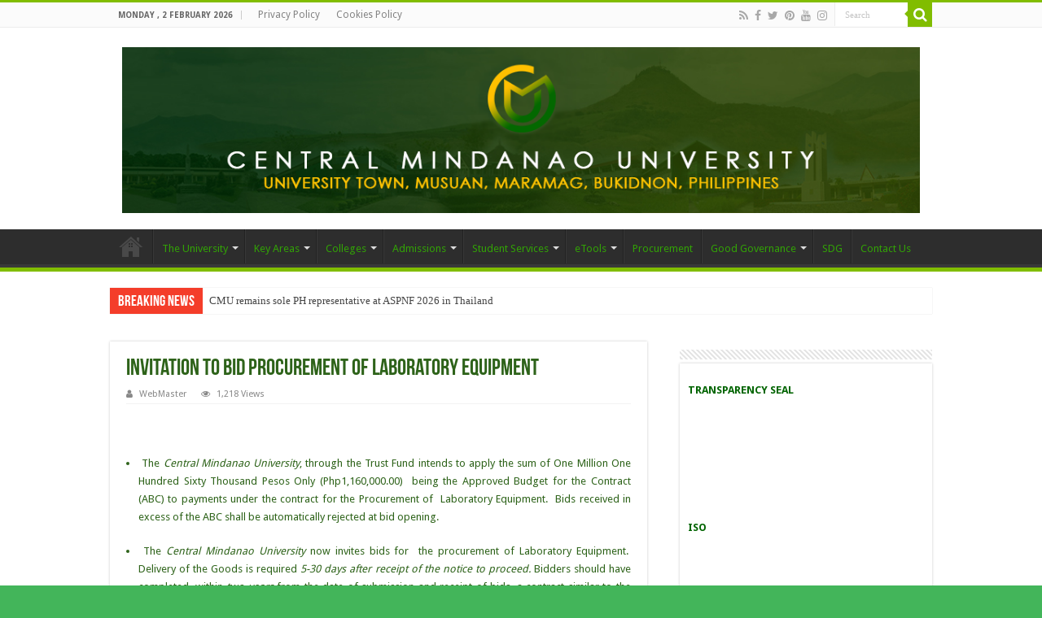

--- FILE ---
content_type: text/html; charset=UTF-8
request_url: https://www.cmu.edu.ph/invitation-to-bid-procurement-of-laboratory-equipment/
body_size: 19993
content:
<!DOCTYPE html>
<html lang="en-US" prefix="og: http://ogp.me/ns#">
<head>
<meta charset="UTF-8" />
<link rel="pingback" href="https://www.cmu.edu.ph/xmlrpc.php" />
<title>Invitation to Bid  Procurement of Laboratory Equipment   &#8211; Central Mindanao University</title>
<meta property="og:title" content="Invitation to Bid  Procurement of Laboratory Equipment - Central Mindanao University"/>
<meta property="og:type" content="article"/>
<meta property="og:description" content="&nbsp;&nbsp;&nbsp;&nbsp;&nbsp;&nbsp;&nbsp;&nbsp;&nbsp;&nbsp;&nbsp; &nbsp;&nbsp; &nbsp;&nbsp;&nbsp;"/>
<meta property="og:url" content="https://www.cmu.edu.ph/invitation-to-bid-procurement-of-laboratory-equipment/"/>
<meta property="og:site_name" content="Central Mindanao University"/>
<meta name='robots' content='max-image-preview:large' />
	<style>img:is([sizes="auto" i], [sizes^="auto," i]) { contain-intrinsic-size: 3000px 1500px }</style>
	<script id="cookieyes" type="text/javascript" src="https://cdn-cookieyes.com/client_data/54c58a1b5aa3ae2842246f8a/script.js"></script><link rel='dns-prefetch' href='//fonts.googleapis.com' />
<link rel="alternate" type="application/rss+xml" title="Central Mindanao University &raquo; Feed" href="https://www.cmu.edu.ph/feed/" />
<link rel="alternate" type="application/rss+xml" title="Central Mindanao University &raquo; Comments Feed" href="https://www.cmu.edu.ph/comments/feed/" />
		<style>
			.lazyload,
			.lazyloading {
				max-width: 100%;
			}
		</style>
				<!-- This site uses the Google Analytics by MonsterInsights plugin v9.11.1 - Using Analytics tracking - https://www.monsterinsights.com/ -->
							<script src="//www.googletagmanager.com/gtag/js?id=G-YSKVV83K6S"  data-cfasync="false" data-wpfc-render="false" type="text/javascript" async></script>
			<script data-cfasync="false" data-wpfc-render="false" type="text/javascript">
				var mi_version = '9.11.1';
				var mi_track_user = true;
				var mi_no_track_reason = '';
								var MonsterInsightsDefaultLocations = {"page_location":"https:\/\/www.cmu.edu.ph\/invitation-to-bid-procurement-of-laboratory-equipment\/"};
								if ( typeof MonsterInsightsPrivacyGuardFilter === 'function' ) {
					var MonsterInsightsLocations = (typeof MonsterInsightsExcludeQuery === 'object') ? MonsterInsightsPrivacyGuardFilter( MonsterInsightsExcludeQuery ) : MonsterInsightsPrivacyGuardFilter( MonsterInsightsDefaultLocations );
				} else {
					var MonsterInsightsLocations = (typeof MonsterInsightsExcludeQuery === 'object') ? MonsterInsightsExcludeQuery : MonsterInsightsDefaultLocations;
				}

								var disableStrs = [
										'ga-disable-G-YSKVV83K6S',
									];

				/* Function to detect opted out users */
				function __gtagTrackerIsOptedOut() {
					for (var index = 0; index < disableStrs.length; index++) {
						if (document.cookie.indexOf(disableStrs[index] + '=true') > -1) {
							return true;
						}
					}

					return false;
				}

				/* Disable tracking if the opt-out cookie exists. */
				if (__gtagTrackerIsOptedOut()) {
					for (var index = 0; index < disableStrs.length; index++) {
						window[disableStrs[index]] = true;
					}
				}

				/* Opt-out function */
				function __gtagTrackerOptout() {
					for (var index = 0; index < disableStrs.length; index++) {
						document.cookie = disableStrs[index] + '=true; expires=Thu, 31 Dec 2099 23:59:59 UTC; path=/';
						window[disableStrs[index]] = true;
					}
				}

				if ('undefined' === typeof gaOptout) {
					function gaOptout() {
						__gtagTrackerOptout();
					}
				}
								window.dataLayer = window.dataLayer || [];

				window.MonsterInsightsDualTracker = {
					helpers: {},
					trackers: {},
				};
				if (mi_track_user) {
					function __gtagDataLayer() {
						dataLayer.push(arguments);
					}

					function __gtagTracker(type, name, parameters) {
						if (!parameters) {
							parameters = {};
						}

						if (parameters.send_to) {
							__gtagDataLayer.apply(null, arguments);
							return;
						}

						if (type === 'event') {
														parameters.send_to = monsterinsights_frontend.v4_id;
							var hookName = name;
							if (typeof parameters['event_category'] !== 'undefined') {
								hookName = parameters['event_category'] + ':' + name;
							}

							if (typeof MonsterInsightsDualTracker.trackers[hookName] !== 'undefined') {
								MonsterInsightsDualTracker.trackers[hookName](parameters);
							} else {
								__gtagDataLayer('event', name, parameters);
							}
							
						} else {
							__gtagDataLayer.apply(null, arguments);
						}
					}

					__gtagTracker('js', new Date());
					__gtagTracker('set', {
						'developer_id.dZGIzZG': true,
											});
					if ( MonsterInsightsLocations.page_location ) {
						__gtagTracker('set', MonsterInsightsLocations);
					}
										__gtagTracker('config', 'G-YSKVV83K6S', {"forceSSL":"true","link_attribution":"true"} );
										window.gtag = __gtagTracker;										(function () {
						/* https://developers.google.com/analytics/devguides/collection/analyticsjs/ */
						/* ga and __gaTracker compatibility shim. */
						var noopfn = function () {
							return null;
						};
						var newtracker = function () {
							return new Tracker();
						};
						var Tracker = function () {
							return null;
						};
						var p = Tracker.prototype;
						p.get = noopfn;
						p.set = noopfn;
						p.send = function () {
							var args = Array.prototype.slice.call(arguments);
							args.unshift('send');
							__gaTracker.apply(null, args);
						};
						var __gaTracker = function () {
							var len = arguments.length;
							if (len === 0) {
								return;
							}
							var f = arguments[len - 1];
							if (typeof f !== 'object' || f === null || typeof f.hitCallback !== 'function') {
								if ('send' === arguments[0]) {
									var hitConverted, hitObject = false, action;
									if ('event' === arguments[1]) {
										if ('undefined' !== typeof arguments[3]) {
											hitObject = {
												'eventAction': arguments[3],
												'eventCategory': arguments[2],
												'eventLabel': arguments[4],
												'value': arguments[5] ? arguments[5] : 1,
											}
										}
									}
									if ('pageview' === arguments[1]) {
										if ('undefined' !== typeof arguments[2]) {
											hitObject = {
												'eventAction': 'page_view',
												'page_path': arguments[2],
											}
										}
									}
									if (typeof arguments[2] === 'object') {
										hitObject = arguments[2];
									}
									if (typeof arguments[5] === 'object') {
										Object.assign(hitObject, arguments[5]);
									}
									if ('undefined' !== typeof arguments[1].hitType) {
										hitObject = arguments[1];
										if ('pageview' === hitObject.hitType) {
											hitObject.eventAction = 'page_view';
										}
									}
									if (hitObject) {
										action = 'timing' === arguments[1].hitType ? 'timing_complete' : hitObject.eventAction;
										hitConverted = mapArgs(hitObject);
										__gtagTracker('event', action, hitConverted);
									}
								}
								return;
							}

							function mapArgs(args) {
								var arg, hit = {};
								var gaMap = {
									'eventCategory': 'event_category',
									'eventAction': 'event_action',
									'eventLabel': 'event_label',
									'eventValue': 'event_value',
									'nonInteraction': 'non_interaction',
									'timingCategory': 'event_category',
									'timingVar': 'name',
									'timingValue': 'value',
									'timingLabel': 'event_label',
									'page': 'page_path',
									'location': 'page_location',
									'title': 'page_title',
									'referrer' : 'page_referrer',
								};
								for (arg in args) {
																		if (!(!args.hasOwnProperty(arg) || !gaMap.hasOwnProperty(arg))) {
										hit[gaMap[arg]] = args[arg];
									} else {
										hit[arg] = args[arg];
									}
								}
								return hit;
							}

							try {
								f.hitCallback();
							} catch (ex) {
							}
						};
						__gaTracker.create = newtracker;
						__gaTracker.getByName = newtracker;
						__gaTracker.getAll = function () {
							return [];
						};
						__gaTracker.remove = noopfn;
						__gaTracker.loaded = true;
						window['__gaTracker'] = __gaTracker;
					})();
									} else {
										console.log("");
					(function () {
						function __gtagTracker() {
							return null;
						}

						window['__gtagTracker'] = __gtagTracker;
						window['gtag'] = __gtagTracker;
					})();
									}
			</script>
							<!-- / Google Analytics by MonsterInsights -->
		<link rel='stylesheet' id='wp-block-library-css' href='https://www.cmu.edu.ph/wp-includes/css/dist/block-library/style.min.css' type='text/css' media='all' />
<style id='classic-theme-styles-inline-css' type='text/css'>
/*! This file is auto-generated */
.wp-block-button__link{color:#fff;background-color:#32373c;border-radius:9999px;box-shadow:none;text-decoration:none;padding:calc(.667em + 2px) calc(1.333em + 2px);font-size:1.125em}.wp-block-file__button{background:#32373c;color:#fff;text-decoration:none}
</style>
<link rel='stylesheet' id='gutenberg-pdfjs-css' href='https://www.cmu.edu.ph/wp-content/plugins/pdfjs-viewer-shortcode/inc/../blocks/dist/style.css' type='text/css' media='all' />
<link rel='stylesheet' id='gdm-gutenberg-block-backend-js-css' href='https://www.cmu.edu.ph/wp-content/plugins/google-drive-embedder/css/gdm-blocks.css' type='text/css' media='all' />
<style id='global-styles-inline-css' type='text/css'>
:root{--wp--preset--aspect-ratio--square: 1;--wp--preset--aspect-ratio--4-3: 4/3;--wp--preset--aspect-ratio--3-4: 3/4;--wp--preset--aspect-ratio--3-2: 3/2;--wp--preset--aspect-ratio--2-3: 2/3;--wp--preset--aspect-ratio--16-9: 16/9;--wp--preset--aspect-ratio--9-16: 9/16;--wp--preset--color--black: #000000;--wp--preset--color--cyan-bluish-gray: #abb8c3;--wp--preset--color--white: #ffffff;--wp--preset--color--pale-pink: #f78da7;--wp--preset--color--vivid-red: #cf2e2e;--wp--preset--color--luminous-vivid-orange: #ff6900;--wp--preset--color--luminous-vivid-amber: #fcb900;--wp--preset--color--light-green-cyan: #7bdcb5;--wp--preset--color--vivid-green-cyan: #00d084;--wp--preset--color--pale-cyan-blue: #8ed1fc;--wp--preset--color--vivid-cyan-blue: #0693e3;--wp--preset--color--vivid-purple: #9b51e0;--wp--preset--gradient--vivid-cyan-blue-to-vivid-purple: linear-gradient(135deg,rgba(6,147,227,1) 0%,rgb(155,81,224) 100%);--wp--preset--gradient--light-green-cyan-to-vivid-green-cyan: linear-gradient(135deg,rgb(122,220,180) 0%,rgb(0,208,130) 100%);--wp--preset--gradient--luminous-vivid-amber-to-luminous-vivid-orange: linear-gradient(135deg,rgba(252,185,0,1) 0%,rgba(255,105,0,1) 100%);--wp--preset--gradient--luminous-vivid-orange-to-vivid-red: linear-gradient(135deg,rgba(255,105,0,1) 0%,rgb(207,46,46) 100%);--wp--preset--gradient--very-light-gray-to-cyan-bluish-gray: linear-gradient(135deg,rgb(238,238,238) 0%,rgb(169,184,195) 100%);--wp--preset--gradient--cool-to-warm-spectrum: linear-gradient(135deg,rgb(74,234,220) 0%,rgb(151,120,209) 20%,rgb(207,42,186) 40%,rgb(238,44,130) 60%,rgb(251,105,98) 80%,rgb(254,248,76) 100%);--wp--preset--gradient--blush-light-purple: linear-gradient(135deg,rgb(255,206,236) 0%,rgb(152,150,240) 100%);--wp--preset--gradient--blush-bordeaux: linear-gradient(135deg,rgb(254,205,165) 0%,rgb(254,45,45) 50%,rgb(107,0,62) 100%);--wp--preset--gradient--luminous-dusk: linear-gradient(135deg,rgb(255,203,112) 0%,rgb(199,81,192) 50%,rgb(65,88,208) 100%);--wp--preset--gradient--pale-ocean: linear-gradient(135deg,rgb(255,245,203) 0%,rgb(182,227,212) 50%,rgb(51,167,181) 100%);--wp--preset--gradient--electric-grass: linear-gradient(135deg,rgb(202,248,128) 0%,rgb(113,206,126) 100%);--wp--preset--gradient--midnight: linear-gradient(135deg,rgb(2,3,129) 0%,rgb(40,116,252) 100%);--wp--preset--font-size--small: 13px;--wp--preset--font-size--medium: 20px;--wp--preset--font-size--large: 36px;--wp--preset--font-size--x-large: 42px;--wp--preset--spacing--20: 0.44rem;--wp--preset--spacing--30: 0.67rem;--wp--preset--spacing--40: 1rem;--wp--preset--spacing--50: 1.5rem;--wp--preset--spacing--60: 2.25rem;--wp--preset--spacing--70: 3.38rem;--wp--preset--spacing--80: 5.06rem;--wp--preset--shadow--natural: 6px 6px 9px rgba(0, 0, 0, 0.2);--wp--preset--shadow--deep: 12px 12px 50px rgba(0, 0, 0, 0.4);--wp--preset--shadow--sharp: 6px 6px 0px rgba(0, 0, 0, 0.2);--wp--preset--shadow--outlined: 6px 6px 0px -3px rgba(255, 255, 255, 1), 6px 6px rgba(0, 0, 0, 1);--wp--preset--shadow--crisp: 6px 6px 0px rgba(0, 0, 0, 1);}:where(.is-layout-flex){gap: 0.5em;}:where(.is-layout-grid){gap: 0.5em;}body .is-layout-flex{display: flex;}.is-layout-flex{flex-wrap: wrap;align-items: center;}.is-layout-flex > :is(*, div){margin: 0;}body .is-layout-grid{display: grid;}.is-layout-grid > :is(*, div){margin: 0;}:where(.wp-block-columns.is-layout-flex){gap: 2em;}:where(.wp-block-columns.is-layout-grid){gap: 2em;}:where(.wp-block-post-template.is-layout-flex){gap: 1.25em;}:where(.wp-block-post-template.is-layout-grid){gap: 1.25em;}.has-black-color{color: var(--wp--preset--color--black) !important;}.has-cyan-bluish-gray-color{color: var(--wp--preset--color--cyan-bluish-gray) !important;}.has-white-color{color: var(--wp--preset--color--white) !important;}.has-pale-pink-color{color: var(--wp--preset--color--pale-pink) !important;}.has-vivid-red-color{color: var(--wp--preset--color--vivid-red) !important;}.has-luminous-vivid-orange-color{color: var(--wp--preset--color--luminous-vivid-orange) !important;}.has-luminous-vivid-amber-color{color: var(--wp--preset--color--luminous-vivid-amber) !important;}.has-light-green-cyan-color{color: var(--wp--preset--color--light-green-cyan) !important;}.has-vivid-green-cyan-color{color: var(--wp--preset--color--vivid-green-cyan) !important;}.has-pale-cyan-blue-color{color: var(--wp--preset--color--pale-cyan-blue) !important;}.has-vivid-cyan-blue-color{color: var(--wp--preset--color--vivid-cyan-blue) !important;}.has-vivid-purple-color{color: var(--wp--preset--color--vivid-purple) !important;}.has-black-background-color{background-color: var(--wp--preset--color--black) !important;}.has-cyan-bluish-gray-background-color{background-color: var(--wp--preset--color--cyan-bluish-gray) !important;}.has-white-background-color{background-color: var(--wp--preset--color--white) !important;}.has-pale-pink-background-color{background-color: var(--wp--preset--color--pale-pink) !important;}.has-vivid-red-background-color{background-color: var(--wp--preset--color--vivid-red) !important;}.has-luminous-vivid-orange-background-color{background-color: var(--wp--preset--color--luminous-vivid-orange) !important;}.has-luminous-vivid-amber-background-color{background-color: var(--wp--preset--color--luminous-vivid-amber) !important;}.has-light-green-cyan-background-color{background-color: var(--wp--preset--color--light-green-cyan) !important;}.has-vivid-green-cyan-background-color{background-color: var(--wp--preset--color--vivid-green-cyan) !important;}.has-pale-cyan-blue-background-color{background-color: var(--wp--preset--color--pale-cyan-blue) !important;}.has-vivid-cyan-blue-background-color{background-color: var(--wp--preset--color--vivid-cyan-blue) !important;}.has-vivid-purple-background-color{background-color: var(--wp--preset--color--vivid-purple) !important;}.has-black-border-color{border-color: var(--wp--preset--color--black) !important;}.has-cyan-bluish-gray-border-color{border-color: var(--wp--preset--color--cyan-bluish-gray) !important;}.has-white-border-color{border-color: var(--wp--preset--color--white) !important;}.has-pale-pink-border-color{border-color: var(--wp--preset--color--pale-pink) !important;}.has-vivid-red-border-color{border-color: var(--wp--preset--color--vivid-red) !important;}.has-luminous-vivid-orange-border-color{border-color: var(--wp--preset--color--luminous-vivid-orange) !important;}.has-luminous-vivid-amber-border-color{border-color: var(--wp--preset--color--luminous-vivid-amber) !important;}.has-light-green-cyan-border-color{border-color: var(--wp--preset--color--light-green-cyan) !important;}.has-vivid-green-cyan-border-color{border-color: var(--wp--preset--color--vivid-green-cyan) !important;}.has-pale-cyan-blue-border-color{border-color: var(--wp--preset--color--pale-cyan-blue) !important;}.has-vivid-cyan-blue-border-color{border-color: var(--wp--preset--color--vivid-cyan-blue) !important;}.has-vivid-purple-border-color{border-color: var(--wp--preset--color--vivid-purple) !important;}.has-vivid-cyan-blue-to-vivid-purple-gradient-background{background: var(--wp--preset--gradient--vivid-cyan-blue-to-vivid-purple) !important;}.has-light-green-cyan-to-vivid-green-cyan-gradient-background{background: var(--wp--preset--gradient--light-green-cyan-to-vivid-green-cyan) !important;}.has-luminous-vivid-amber-to-luminous-vivid-orange-gradient-background{background: var(--wp--preset--gradient--luminous-vivid-amber-to-luminous-vivid-orange) !important;}.has-luminous-vivid-orange-to-vivid-red-gradient-background{background: var(--wp--preset--gradient--luminous-vivid-orange-to-vivid-red) !important;}.has-very-light-gray-to-cyan-bluish-gray-gradient-background{background: var(--wp--preset--gradient--very-light-gray-to-cyan-bluish-gray) !important;}.has-cool-to-warm-spectrum-gradient-background{background: var(--wp--preset--gradient--cool-to-warm-spectrum) !important;}.has-blush-light-purple-gradient-background{background: var(--wp--preset--gradient--blush-light-purple) !important;}.has-blush-bordeaux-gradient-background{background: var(--wp--preset--gradient--blush-bordeaux) !important;}.has-luminous-dusk-gradient-background{background: var(--wp--preset--gradient--luminous-dusk) !important;}.has-pale-ocean-gradient-background{background: var(--wp--preset--gradient--pale-ocean) !important;}.has-electric-grass-gradient-background{background: var(--wp--preset--gradient--electric-grass) !important;}.has-midnight-gradient-background{background: var(--wp--preset--gradient--midnight) !important;}.has-small-font-size{font-size: var(--wp--preset--font-size--small) !important;}.has-medium-font-size{font-size: var(--wp--preset--font-size--medium) !important;}.has-large-font-size{font-size: var(--wp--preset--font-size--large) !important;}.has-x-large-font-size{font-size: var(--wp--preset--font-size--x-large) !important;}
:where(.wp-block-post-template.is-layout-flex){gap: 1.25em;}:where(.wp-block-post-template.is-layout-grid){gap: 1.25em;}
:where(.wp-block-columns.is-layout-flex){gap: 2em;}:where(.wp-block-columns.is-layout-grid){gap: 2em;}
:root :where(.wp-block-pullquote){font-size: 1.5em;line-height: 1.6;}
</style>
<link rel='stylesheet' id='embedpress-style-css' href='https://www.cmu.edu.ph/wp-content/plugins/embedpress/assets/css/embedpress.css' type='text/css' media='all' />
<link rel='stylesheet' id='tie-style-css' href='https://www.cmu.edu.ph/wp-content/themes/sahifa/style.css' type='text/css' media='all' />
<link rel='stylesheet' id='tie-ilightbox-skin-css' href='https://www.cmu.edu.ph/wp-content/themes/sahifa/css/ilightbox/dark-skin/skin.css' type='text/css' media='all' />
<link rel='stylesheet' id='Droid+Sans-css' href='https://fonts.googleapis.com/css?family=Droid+Sans%3Aregular%2C700' type='text/css' media='all' />
<link rel='stylesheet' id='dashicons-css' href='https://www.cmu.edu.ph/wp-includes/css/dashicons.min.css' type='text/css' media='all' />
<!--n2css--><!--n2js--><script type="text/javascript" src="https://www.cmu.edu.ph/wp-content/plugins/google-analytics-for-wordpress/assets/js/frontend-gtag.min.js" id="monsterinsights-frontend-script-js" async="async" data-wp-strategy="async"></script>
<script data-cfasync="false" data-wpfc-render="false" type="text/javascript" id='monsterinsights-frontend-script-js-extra'>/* <![CDATA[ */
var monsterinsights_frontend = {"js_events_tracking":"true","download_extensions":"doc,pdf,ppt,zip,xls,docx,pptx,xlsx","inbound_paths":"[{\"path\":\"\\\/go\\\/\",\"label\":\"affiliate\"},{\"path\":\"\\\/recommend\\\/\",\"label\":\"affiliate\"}]","home_url":"https:\/\/www.cmu.edu.ph","hash_tracking":"false","v4_id":"G-YSKVV83K6S"};/* ]]> */
</script>
<script type="text/javascript" src="https://www.cmu.edu.ph/wp-includes/js/jquery/jquery.min.js" id="jquery-core-js"></script>
<script type="text/javascript" src="https://www.cmu.edu.ph/wp-includes/js/jquery/jquery-migrate.min.js" id="jquery-migrate-js"></script>
<link rel="https://api.w.org/" href="https://www.cmu.edu.ph/wp-json/" /><link rel="alternate" title="JSON" type="application/json" href="https://www.cmu.edu.ph/wp-json/wp/v2/posts/1709" /><link rel="EditURI" type="application/rsd+xml" title="RSD" href="https://www.cmu.edu.ph/xmlrpc.php?rsd" />
<meta name="generator" content="WordPress 6.8.3" />
<link rel="canonical" href="https://www.cmu.edu.ph/invitation-to-bid-procurement-of-laboratory-equipment/" />
<link rel='shortlink' href='https://www.cmu.edu.ph/?p=1709' />
<link rel="alternate" title="oEmbed (JSON)" type="application/json+oembed" href="https://www.cmu.edu.ph/wp-json/oembed/1.0/embed?url=https%3A%2F%2Fwww.cmu.edu.ph%2Finvitation-to-bid-procurement-of-laboratory-equipment%2F" />
<link rel="alternate" title="oEmbed (XML)" type="text/xml+oembed" href="https://www.cmu.edu.ph/wp-json/oembed/1.0/embed?url=https%3A%2F%2Fwww.cmu.edu.ph%2Finvitation-to-bid-procurement-of-laboratory-equipment%2F&#038;format=xml" />
<meta name="sitelock-site-verification" content="" />		<script>
			document.documentElement.className = document.documentElement.className.replace('no-js', 'js');
		</script>
				<style>
			.no-js img.lazyload {
				display: none;
			}

			figure.wp-block-image img.lazyloading {
				min-width: 150px;
			}

			.lazyload,
			.lazyloading {
				--smush-placeholder-width: 100px;
				--smush-placeholder-aspect-ratio: 1/1;
				width: var(--smush-image-width, var(--smush-placeholder-width)) !important;
				aspect-ratio: var(--smush-image-aspect-ratio, var(--smush-placeholder-aspect-ratio)) !important;
			}

						.lazyload, .lazyloading {
				opacity: 0;
			}

			.lazyloaded {
				opacity: 1;
				transition: opacity 400ms;
				transition-delay: 0ms;
			}

					</style>
		<link rel="shortcut icon" href="http://www.cmu.edu.ph/wp-content/uploads/2023/06/CMU-Logo-2023-300x300.png" title="Favicon" />
<!--[if IE]>
<script type="text/javascript">jQuery(document).ready(function (){ jQuery(".menu-item").has("ul").children("a").attr("aria-haspopup", "true");});</script>
<![endif]-->
<!--[if lt IE 9]>
<script src="https://www.cmu.edu.ph/wp-content/themes/sahifa/js/html5.js"></script>
<script src="https://www.cmu.edu.ph/wp-content/themes/sahifa/js/selectivizr-min.js"></script>
<![endif]-->
<!--[if IE 9]>
<link rel="stylesheet" type="text/css" media="all" href="https://www.cmu.edu.ph/wp-content/themes/sahifa/css/ie9.css" />
<![endif]-->
<!--[if IE 8]>
<link rel="stylesheet" type="text/css" media="all" href="https://www.cmu.edu.ph/wp-content/themes/sahifa/css/ie8.css" />
<![endif]-->
<!--[if IE 7]>
<link rel="stylesheet" type="text/css" media="all" href="https://www.cmu.edu.ph/wp-content/themes/sahifa/css/ie7.css" />
<![endif]-->

<meta http-equiv="X-UA-Compatible" content="IE=edge,chrome=1" />
<meta name="viewport" content="width=device-width, initial-scale=1.0" />



<style type="text/css" media="screen">

body{
	font-family: 'Droid Sans';
	color :#2e631a;
}
.logo h1 a, .logo h2 a{
	color :#ff0000;
}
#main-nav, #main-nav ul li a{
	color :#32a106;
}
.page-title{
	color :#2e631a;
}
.ei-title h2, .slider-caption h2 a, .content .slider-caption h2 a, .slider-caption h2, .content .slider-caption h2, .content .ei-title h2{
	font-size : 12px;
}
.cat-box-title h2, .cat-box-title h2 a, .block-head h3, #respond h3, #comments-title, h2.review-box-header, .woocommerce-tabs .entry-content h2, .woocommerce .related.products h2, .entry .woocommerce h2, .woocommerce-billing-fields h3, .woocommerce-shipping-fields h3, #order_review_heading, #bbpress-forums fieldset.bbp-form legend, #buddypress .item-body h4, #buddypress #item-body h4{
	color :#439400;
}
#main-nav,
.cat-box-content,
#sidebar .widget-container,
.post-listing,
#commentform {
	border-bottom-color: #81bd00;
}

.search-block .search-button,
#topcontrol,
#main-nav ul li.current-menu-item a,
#main-nav ul li.current-menu-item a:hover,
#main-nav ul li.current_page_parent a,
#main-nav ul li.current_page_parent a:hover,
#main-nav ul li.current-menu-parent a,
#main-nav ul li.current-menu-parent a:hover,
#main-nav ul li.current-page-ancestor a,
#main-nav ul li.current-page-ancestor a:hover,
.pagination span.current,
.share-post span.share-text,
.flex-control-paging li a.flex-active,
.ei-slider-thumbs li.ei-slider-element,
.review-percentage .review-item span span,
.review-final-score,
.button,
a.button,
a.more-link,
#main-content input[type="submit"],
.form-submit #submit,
#login-form .login-button,
.widget-feedburner .feedburner-subscribe,
input[type="submit"],
#buddypress button,
#buddypress a.button,
#buddypress input[type=submit],
#buddypress input[type=reset],
#buddypress ul.button-nav li a,
#buddypress div.generic-button a,
#buddypress .comment-reply-link,
#buddypress div.item-list-tabs ul li a span,
#buddypress div.item-list-tabs ul li.selected a,
#buddypress div.item-list-tabs ul li.current a,
#buddypress #members-directory-form div.item-list-tabs ul li.selected span,
#members-list-options a.selected,
#groups-list-options a.selected,
body.dark-skin #buddypress div.item-list-tabs ul li a span,
body.dark-skin #buddypress div.item-list-tabs ul li.selected a,
body.dark-skin #buddypress div.item-list-tabs ul li.current a,
body.dark-skin #members-list-options a.selected,
body.dark-skin #groups-list-options a.selected,
.search-block-large .search-button,
#featured-posts .flex-next:hover,
#featured-posts .flex-prev:hover,
a.tie-cart span.shooping-count,
.woocommerce span.onsale,
.woocommerce-page span.onsale ,
.woocommerce .widget_price_filter .ui-slider .ui-slider-handle,
.woocommerce-page .widget_price_filter .ui-slider .ui-slider-handle,
#check-also-close,
a.post-slideshow-next,
a.post-slideshow-prev,
.widget_price_filter .ui-slider .ui-slider-handle,
.quantity .minus:hover,
.quantity .plus:hover,
.mejs-container .mejs-controls .mejs-time-rail .mejs-time-current,
#reading-position-indicator  {
	background-color:#81bd00;
}

::-webkit-scrollbar-thumb{
	background-color:#81bd00 !important;
}

#theme-footer,
#theme-header,
.top-nav ul li.current-menu-item:before,
#main-nav .menu-sub-content ,
#main-nav ul ul,
#check-also-box {
	border-top-color: #81bd00;
}

.search-block:after {
	border-right-color:#81bd00;
}

body.rtl .search-block:after {
	border-left-color:#81bd00;
}

#main-nav ul > li.menu-item-has-children:hover > a:after,
#main-nav ul > li.mega-menu:hover > a:after {
	border-color:transparent transparent #81bd00;
}

.widget.timeline-posts li a:hover,
.widget.timeline-posts li a:hover span.tie-date {
	color: #81bd00;
}

.widget.timeline-posts li a:hover span.tie-date:before {
	background: #81bd00;
	border-color: #81bd00;
}

#order_review,
#order_review_heading {
	border-color: #81bd00;
}

		body {
					background-color: #43b55a !important;
					background-image : url(https://www.cmu.edu.ph/wp-content/themes/sahifa/images/patterns/body-bg5.png);
					background-position: top center;
		}
		
body.single .post .entry a, body.page .post .entry a {
	text-decoration: underline;
}
		
</style>

		<script type="text/javascript">
			/* <![CDATA[ */
				var sf_position = '0';
				var sf_templates = "<a href=\"{search_url_escaped}\">View All Results<\/a>";
				var sf_input = '.search-live';
				jQuery(document).ready(function(){
					jQuery(sf_input).ajaxyLiveSearch({"expand":false,"searchUrl":"https:\/\/www.cmu.edu.ph\/?s=%s","text":"Search","delay":500,"iwidth":180,"width":315,"ajaxUrl":"https:\/\/www.cmu.edu.ph\/wp-admin\/admin-ajax.php","rtl":0});
					jQuery(".live-search_ajaxy-selective-input").keyup(function() {
						var width = jQuery(this).val().length * 8;
						if(width < 50) {
							width = 50;
						}
						jQuery(this).width(width);
					});
					jQuery(".live-search_ajaxy-selective-search").click(function() {
						jQuery(this).find(".live-search_ajaxy-selective-input").focus();
					});
					jQuery(".live-search_ajaxy-selective-close").click(function() {
						jQuery(this).parent().remove();
					});
				});
			/* ]]> */
		</script>
		<meta name="generator" content="Elementor 3.34.4; features: additional_custom_breakpoints; settings: css_print_method-external, google_font-enabled, font_display-auto">
			<style>
				.e-con.e-parent:nth-of-type(n+4):not(.e-lazyloaded):not(.e-no-lazyload),
				.e-con.e-parent:nth-of-type(n+4):not(.e-lazyloaded):not(.e-no-lazyload) * {
					background-image: none !important;
				}
				@media screen and (max-height: 1024px) {
					.e-con.e-parent:nth-of-type(n+3):not(.e-lazyloaded):not(.e-no-lazyload),
					.e-con.e-parent:nth-of-type(n+3):not(.e-lazyloaded):not(.e-no-lazyload) * {
						background-image: none !important;
					}
				}
				@media screen and (max-height: 640px) {
					.e-con.e-parent:nth-of-type(n+2):not(.e-lazyloaded):not(.e-no-lazyload),
					.e-con.e-parent:nth-of-type(n+2):not(.e-lazyloaded):not(.e-no-lazyload) * {
						background-image: none !important;
					}
				}
			</style>
			<link rel="icon" href="https://www.cmu.edu.ph/wp-content/uploads/2023/06/cropped-CMU-Logo-2023-32x32.png" sizes="32x32" />
<link rel="icon" href="https://www.cmu.edu.ph/wp-content/uploads/2023/06/cropped-CMU-Logo-2023-192x192.png" sizes="192x192" />
<link rel="apple-touch-icon" href="https://www.cmu.edu.ph/wp-content/uploads/2023/06/cropped-CMU-Logo-2023-180x180.png" />
<meta name="msapplication-TileImage" content="https://www.cmu.edu.ph/wp-content/uploads/2023/06/cropped-CMU-Logo-2023-270x270.png" />
</head>
<body id="top" class="wp-singular post-template-default single single-post postid-1709 single-format-standard wp-custom-logo wp-theme-sahifa lazy-enabled elementor-default elementor-kit-13553">

<div class="wrapper-outer">

	<div class="background-cover"></div>

	<aside id="slide-out">

			<div class="search-mobile">
			<form method="get" id="searchform-mobile" action="https://www.cmu.edu.ph/">
				<button class="search-button" type="submit" value="Search"><i class="fa fa-search"></i></button>
				<input type="text" id="s-mobile" name="s" title="Search" value="Search" onfocus="if (this.value == 'Search') {this.value = '';}" onblur="if (this.value == '') {this.value = 'Search';}"  />
			</form>
		</div><!-- .search-mobile /-->
	
			<div class="social-icons">
		<a class="ttip-none" title="Rss" href="https://www.cmu.edu.ph/feed/" target="_blank"><i class="fa fa-rss"></i></a><a class="ttip-none" title="Facebook" href="http://facebook.com/OfficialCMU" target="_blank"><i class="fa fa-facebook"></i></a><a class="ttip-none" title="Twitter" href="https://twitter.com/CMUOfficial" target="_blank"><i class="fa fa-twitter"></i></a><a class="ttip-none" title="Pinterest" href="https://www.pinterest.com/cmuprio/" target="_blank"><i class="fa fa-pinterest"></i></a><a class="ttip-none" title="Youtube" href="https://www.youtube.com/cmuprioofficial" target="_blank"><i class="fa fa-youtube"></i></a><a class="ttip-none" title="instagram" href="https://www.instagram.com/CMUPRIO/" target="_blank"><i class="fa fa-instagram"></i></a>
			</div>

	
		<div id="mobile-menu" ></div>
	</aside><!-- #slide-out /-->

		<div id="wrapper" class="wide-layout">
		<div class="inner-wrapper">

		<header id="theme-header" class="theme-header">
						<div id="top-nav" class="top-nav">
				<div class="container">

							<span class="today-date">Monday ,  2  February 2026</span>
				<div class="top-menu"><ul id="menu-footer" class="menu"><li id="menu-item-29008" class="menu-item menu-item-type-custom menu-item-object-custom menu-item-29008"><a href="/privacy-policy/">Privacy Policy</a></li>
<li id="menu-item-28997" class="menu-item menu-item-type-post_type menu-item-object-page menu-item-28997"><a href="https://www.cmu.edu.ph/cookies-policy/">Cookies Policy</a></li>
</ul></div>
						<div class="search-block">
						<form method="get" id="searchform-header" action="https://www.cmu.edu.ph/">
							<button class="search-button" type="submit" value="Search"><i class="fa fa-search"></i></button>
							<input class="search-live" type="text" id="s-header" name="s" title="Search" value="Search" onfocus="if (this.value == 'Search') {this.value = '';}" onblur="if (this.value == '') {this.value = 'Search';}"  />
						</form>
					</div><!-- .search-block /-->
			<div class="social-icons">
		<a class="ttip-none" title="Rss" href="https://www.cmu.edu.ph/feed/" target="_blank"><i class="fa fa-rss"></i></a><a class="ttip-none" title="Facebook" href="http://facebook.com/OfficialCMU" target="_blank"><i class="fa fa-facebook"></i></a><a class="ttip-none" title="Twitter" href="https://twitter.com/CMUOfficial" target="_blank"><i class="fa fa-twitter"></i></a><a class="ttip-none" title="Pinterest" href="https://www.pinterest.com/cmuprio/" target="_blank"><i class="fa fa-pinterest"></i></a><a class="ttip-none" title="Youtube" href="https://www.youtube.com/cmuprioofficial" target="_blank"><i class="fa fa-youtube"></i></a><a class="ttip-none" title="instagram" href="https://www.instagram.com/CMUPRIO/" target="_blank"><i class="fa fa-instagram"></i></a>
			</div>

	
	
				</div><!-- .container /-->
			</div><!-- .top-menu /-->
			
		<div class="header-content">

					<a id="slide-out-open" class="slide-out-open" href="#"><span></span></a>
		
			<div class="logo" style=" margin-top:4px;">
			<h2>								<a title="Central Mindanao University" href="https://www.cmu.edu.ph/">
					<img data-src="http://www.cmu.edu.ph/wp-content/uploads/2023/06/cmulogobanner.png" alt="Central Mindanao University" src="[data-uri]" class="lazyload" style="--smush-placeholder-width: 1045px; --smush-placeholder-aspect-ratio: 1045/218;" /><strong>Central Mindanao University Academic Paradise of the South</strong>
				</a>
			</h2>			</div><!-- .logo /-->
						<div class="clear"></div>

		</div>
													<nav id="main-nav" class="fixed-enabled">
				<div class="container">

				
					<div class="main-menu"><ul id="menu-primary-menu-main1" class="menu"><li id="menu-item-2855" class="menu-item menu-item-type-custom menu-item-object-custom menu-item-home menu-item-2855"><a href="http://www.cmu.edu.ph/">Home</a></li>
<li id="menu-item-9696" class="menu-item menu-item-type-custom menu-item-object-custom menu-item-has-children menu-item-9696"><a href="#">The University</a>
<ul class="sub-menu menu-sub-content">
	<li id="menu-item-2616" class="menu-item menu-item-type-post_type menu-item-object-page menu-item-2616"><a href="https://www.cmu.edu.ph/home/the-university/mission-vision/">Mandate / Mission / Vision</a></li>
	<li id="menu-item-4837" class="menu-item menu-item-type-post_type menu-item-object-page menu-item-4837"><a href="https://www.cmu.edu.ph/home/the-university/quality-policy-and-core-values/">Quality Policy / Core Values</a></li>
	<li id="menu-item-34723" class="menu-item menu-item-type-custom menu-item-object-custom menu-item-34723"><a href="/home/cmu-board-of-regents/">CMU Board of Regents</a></li>
	<li id="menu-item-2613" class="menu-item menu-item-type-post_type menu-item-object-page menu-item-2613"><a href="https://www.cmu.edu.ph/home/cmu-presidents/">CMU Presidents</a></li>
	<li id="menu-item-31222" class="menu-item menu-item-type-custom menu-item-object-custom menu-item-31222"><a href="/university-officials/">Office of the President &#8211; Vice Presidents</a></li>
	<li id="menu-item-31223" class="menu-item menu-item-type-custom menu-item-object-custom menu-item-31223"><a href="/university-directors/">Office Directors</a></li>
	<li id="menu-item-31224" class="menu-item menu-item-type-custom menu-item-object-custom menu-item-31224"><a href="/deans/">College Deans</a></li>
	<li id="menu-item-13147" class="menu-item menu-item-type-custom menu-item-object-custom menu-item-13147"><a target="_blank" href="https://www.cmu.edu.ph/campus-map/">CMU Campus Map</a></li>
	<li id="menu-item-21822" class="menu-item menu-item-type-custom menu-item-object-custom menu-item-21822"><a target="_blank" href="https://alumni.cmu.edu.ph/home">CMU Alumni</a></li>
	<li id="menu-item-38837" class="menu-item menu-item-type-post_type menu-item-object-page menu-item-38837"><a href="https://www.cmu.edu.ph/annual-report/">Annual Report</a></li>
	<li id="menu-item-41287" class="menu-item menu-item-type-post_type menu-item-object-page menu-item-41287"><a href="https://www.cmu.edu.ph/linkages-and-partnership/">Linkages and Partnership</a></li>
</ul>
</li>
<li id="menu-item-2617" class="menu-item menu-item-type-custom menu-item-object-custom menu-item-has-children menu-item-2617"><a href="#">Key Areas</a>
<ul class="sub-menu menu-sub-content">
	<li id="menu-item-2618" class="menu-item menu-item-type-custom menu-item-object-custom menu-item-has-children menu-item-2618"><a href="#">Instruction</a>
	<ul class="sub-menu menu-sub-content">
		<li id="menu-item-23892" class="menu-item menu-item-type-post_type menu-item-object-page menu-item-23892"><a href="https://www.cmu.edu.ph/curricular-offerings/">Curricular Offering</a></li>
		<li id="menu-item-4731" class="menu-item menu-item-type-post_type menu-item-object-page menu-item-4731"><a href="https://www.cmu.edu.ph/home/instruction/cmu-accreditation-status/">CMU Accreditation Status</a></li>
		<li id="menu-item-13336" class="menu-item menu-item-type-custom menu-item-object-custom menu-item-13336"><a href="https://www.cmu.edu.ph/degree-programs/">Degree Programs</a></li>
		<li id="menu-item-2626" class="menu-item menu-item-type-custom menu-item-object-custom menu-item-2626"><a href="http://www.cmu.edu.ph/student-scholarship/">Student Scholarships</a></li>
		<li id="menu-item-13351" class="menu-item menu-item-type-post_type menu-item-object-page menu-item-13351"><a href="https://www.cmu.edu.ph/home/student-achievements/">Student Achievements</a></li>
		<li id="menu-item-13349" class="menu-item menu-item-type-post_type menu-item-object-page menu-item-13349"><a href="https://www.cmu.edu.ph/home/international-programs-for-students/">International Programs for Students</a></li>
		<li id="menu-item-2628" class="menu-item menu-item-type-custom menu-item-object-custom menu-item-2628"><a href="http://www.cmu.edu.ph/nstp/">NSTP</a></li>
		<li id="menu-item-13350" class="menu-item menu-item-type-post_type menu-item-object-page menu-item-13350"><a href="https://www.cmu.edu.ph/home/graduate-profile/">Graduate Profile</a></li>
		<li id="menu-item-2636" class="menu-item menu-item-type-custom menu-item-object-custom menu-item-2636"><a href="http://www.cmu.edu.ph/performance-in-licensure-examinations/">Performance in Licensure Examinations</a></li>
		<li id="menu-item-2627" class="menu-item menu-item-type-custom menu-item-object-custom menu-item-2627"><a href="http://www.cmu.edu.ph/faculty-profile/">Faculty Profile</a></li>
		<li id="menu-item-28934" class="menu-item menu-item-type-custom menu-item-object-custom menu-item-has-children menu-item-28934"><a href="#">Academic Policies &#038; Guidelines</a>
		<ul class="sub-menu menu-sub-content">
			<li id="menu-item-28936" class="menu-item menu-item-type-custom menu-item-object-custom menu-item-has-children menu-item-28936"><a href="#">Scholarship and Awards</a>
			<ul class="sub-menu menu-sub-content">
				<li id="menu-item-29552" class="menu-item menu-item-type-custom menu-item-object-custom menu-item-29552"><a href="/application-form-for-scholarship/">Forms</a></li>
				<li id="menu-item-29553" class="menu-item menu-item-type-custom menu-item-object-custom menu-item-29553"><a href="/faculty-staff-development-program-guidelines/">Policies and Procedures</a></li>
			</ul>
</li>
			<li id="menu-item-28937" class="menu-item menu-item-type-custom menu-item-object-custom menu-item-has-children menu-item-28937"><a href="#">Curriculum</a>
			<ul class="sub-menu menu-sub-content">
				<li id="menu-item-29566" class="menu-item menu-item-type-custom menu-item-object-custom menu-item-has-children menu-item-29566"><a href="#">CHED Memo</a>
				<ul class="sub-menu menu-sub-content">
					<li id="menu-item-29570" class="menu-item menu-item-type-custom menu-item-object-custom menu-item-29570"><a href="/ched-regional-schedule-for-program-applications-copc/">Others</a></li>
					<li id="menu-item-29571" class="menu-item menu-item-type-custom menu-item-object-custom menu-item-29571"><a href="/psg/">PSG</a></li>
				</ul>
</li>
				<li id="menu-item-29567" class="menu-item menu-item-type-custom menu-item-object-custom menu-item-29567"><a href="#">Forms</a></li>
				<li id="menu-item-29568" class="menu-item menu-item-type-custom menu-item-object-custom menu-item-29568"><a href="/manual-of-operations-for-curriculum-revised-2019-2/">Policies and Procedures</a></li>
			</ul>
</li>
			<li id="menu-item-28938" class="menu-item menu-item-type-custom menu-item-object-custom menu-item-has-children menu-item-28938"><a href="#">Faculty Evaluation</a>
			<ul class="sub-menu menu-sub-content">
				<li id="menu-item-29751" class="menu-item menu-item-type-custom menu-item-object-custom menu-item-has-children menu-item-29751"><a href="#">Faculty Evaluation Result</a>
				<ul class="sub-menu menu-sub-content">
					<li id="menu-item-29754" class="menu-item menu-item-type-custom menu-item-object-custom menu-item-has-children menu-item-29754"><a href="#">1st semester SY. 2022-2023</a>
					<ul class="sub-menu menu-sub-content">
						<li id="menu-item-29758" class="menu-item menu-item-type-custom menu-item-object-custom menu-item-29758"><a href="#">Graph University</a></li>
						<li id="menu-item-29759" class="menu-item menu-item-type-custom menu-item-object-custom menu-item-29759"><a href="#">Graph by College</a></li>
					</ul>
</li>
					<li id="menu-item-29755" class="menu-item menu-item-type-custom menu-item-object-custom menu-item-29755"><a href="#">Comparison of OFES result</a></li>
					<li id="menu-item-29756" class="menu-item menu-item-type-custom menu-item-object-custom menu-item-29756"><a href="#">Result of Comments</a></li>
				</ul>
</li>
				<li id="menu-item-29752" class="menu-item menu-item-type-custom menu-item-object-custom menu-item-29752"><a href="#">Forms</a></li>
				<li id="menu-item-29753" class="menu-item menu-item-type-custom menu-item-object-custom menu-item-29753"><a href="#">Policies and Guidelines</a></li>
			</ul>
</li>
			<li id="menu-item-29550" class="menu-item menu-item-type-custom menu-item-object-custom menu-item-29550"><a href="#">General Instruction</a></li>
		</ul>
</li>
	</ul>
</li>
	<li id="menu-item-2619" class="menu-item menu-item-type-custom menu-item-object-custom menu-item-has-children menu-item-2619"><a href="#">Research</a>
	<ul class="sub-menu menu-sub-content">
		<li id="menu-item-22389" class="menu-item menu-item-type-post_type menu-item-object-page menu-item-22389"><a href="https://www.cmu.edu.ph/home/cebrem/">Center for Biodiversity Research and Extension in Mindanao (CEBREM) </a></li>
		<li id="menu-item-4789" class="menu-item menu-item-type-custom menu-item-object-custom menu-item-4789"><a href="http://js.cmu.edu.ph/">Journal of Science</a></li>
		<li id="menu-item-15359" class="menu-item menu-item-type-post_type menu-item-object-page menu-item-15359"><a href="https://www.cmu.edu.ph/home/natural-products-research-and-development-center/">Natural Products Research and Development Center</a></li>
		<li id="menu-item-22258" class="menu-item menu-item-type-post_type menu-item-object-page menu-item-22258"><a href="https://www.cmu.edu.ph/food-research-development-center/">Food Research Development Center</a></li>
		<li id="menu-item-2630" class="menu-item menu-item-type-custom menu-item-object-custom menu-item-2630"><a href="http://www.cmu.edu.ph/agency-annual-in-house-review-aihr/">Annual In-House Review (AIHR)</a></li>
		<li id="menu-item-13366" class="menu-item menu-item-type-post_type menu-item-object-page menu-item-13366"><a href="https://www.cmu.edu.ph/home/regional-symposium-on-research-and-development-highlights-rsrdh/">Regional Symposium on Research and Development Highlights (RSRDH)</a></li>
		<li id="menu-item-2631" class="menu-item menu-item-type-custom menu-item-object-custom menu-item-2631"><a href="http://www.cmu.edu.ph/researches/">Researches</a></li>
		<li id="menu-item-13367" class="menu-item menu-item-type-post_type menu-item-object-page menu-item-13367"><a href="https://www.cmu.edu.ph/home/research-centers/">Research Centers</a></li>
		<li id="menu-item-13369" class="menu-item menu-item-type-post_type menu-item-object-page menu-item-13369"><a href="https://www.cmu.edu.ph/home/international-awards/">International Awards</a></li>
		<li id="menu-item-2633" class="menu-item menu-item-type-custom menu-item-object-custom menu-item-2633"><a href="http://www.cmu.edu.ph/linkages/">Linkages</a></li>
		<li id="menu-item-29915" class="menu-item menu-item-type-custom menu-item-object-custom menu-item-29915"><a href="https://iptbm.cmu.edu.ph/">Intellectual Property and Technology Business Management</a></li>
	</ul>
</li>
	<li id="menu-item-2620" class="menu-item menu-item-type-custom menu-item-object-custom menu-item-has-children menu-item-2620"><a href="#">Extension</a>
	<ul class="sub-menu menu-sub-content">
		<li id="menu-item-2644" class="menu-item menu-item-type-custom menu-item-object-custom menu-item-2644"><a href="http://www.cmu.edu.ph/extension-programs/">Extension Programs</a></li>
	</ul>
</li>
	<li id="menu-item-2621" class="menu-item menu-item-type-custom menu-item-object-custom menu-item-has-children menu-item-2621"><a href="#">Production</a>
	<ul class="sub-menu menu-sub-content">
		<li id="menu-item-13396" class="menu-item menu-item-type-post_type menu-item-object-page menu-item-13396"><a href="https://www.cmu.edu.ph/home/production/rgmo/">RGMO</a></li>
		<li id="menu-item-13395" class="menu-item menu-item-type-post_type menu-item-object-page menu-item-13395"><a href="https://www.cmu.edu.ph/home/production/rgmo/key-accomplishments/">Key Accomplishments</a></li>
		<li id="menu-item-2661" class="menu-item menu-item-type-custom menu-item-object-custom menu-item-2661"><a href="http://www.cmu.edu.ph/instructional-materials-development-center-imdc/">CMU PRESS</a></li>
	</ul>
</li>
	<li id="menu-item-2622" class="menu-item menu-item-type-custom menu-item-object-custom menu-item-has-children menu-item-2622"><a href="#">Administration</a>
	<ul class="sub-menu menu-sub-content">
		<li id="menu-item-13460" class="menu-item menu-item-type-post_type menu-item-object-page menu-item-13460"><a href="https://www.cmu.edu.ph/home/administration/employee-profile/">Employee Profile</a></li>
		<li id="menu-item-13459" class="menu-item menu-item-type-post_type menu-item-object-page menu-item-13459"><a href="https://www.cmu.edu.ph/home/administration/outstanding-faculty-staff/">Outstanding Faculty &#038; Staff</a></li>
		<li id="menu-item-13458" class="menu-item menu-item-type-post_type menu-item-object-page menu-item-13458"><a href="https://www.cmu.edu.ph/home/administration/public-relations-and-information-office/">Public Relations and Information Office</a></li>
		<li id="menu-item-13457" class="menu-item menu-item-type-post_type menu-item-object-page menu-item-13457"><a href="https://www.cmu.edu.ph/home/administration/university-center-for-gender-and-development/">University Center for Gender and Development</a></li>
		<li id="menu-item-13456" class="menu-item menu-item-type-post_type menu-item-object-page menu-item-13456"><a href="https://www.cmu.edu.ph/home/administration/health-services/">Health Services</a></li>
		<li id="menu-item-13455" class="menu-item menu-item-type-post_type menu-item-object-page menu-item-13455"><a href="https://www.cmu.edu.ph/home/administration/university-budget-allocation/">University Budget Allocation</a></li>
		<li id="menu-item-13454" class="menu-item menu-item-type-post_type menu-item-object-page menu-item-13454"><a href="https://www.cmu.edu.ph/home/administration/infrastructure-projects/">Infrastructure Projects – On Going Projects</a></li>
		<li id="menu-item-2756" class="menu-item menu-item-type-custom menu-item-object-custom menu-item-2756"><a target="_blank" href="https://library.cmu.edu.ph/">Library</a></li>
	</ul>
</li>
</ul>
</li>
<li id="menu-item-2662" class="menu-item menu-item-type-custom menu-item-object-custom menu-item-has-children menu-item-2662"><a href="#">Colleges</a>
<ul class="sub-menu menu-sub-content">
	<li id="menu-item-2663" class="menu-item menu-item-type-post_type menu-item-object-page menu-item-2663"><a href="https://www.cmu.edu.ph/home/academic-units/agriculture/">Agriculture</a></li>
	<li id="menu-item-2664" class="menu-item menu-item-type-post_type menu-item-object-page menu-item-2664"><a href="https://www.cmu.edu.ph/home/academic-units/arts-and-sciences/">Arts and Sciences</a></li>
	<li id="menu-item-2665" class="menu-item menu-item-type-post_type menu-item-object-page menu-item-2665"><a href="https://www.cmu.edu.ph/home/academic-units/business-and-management/">Business and Management</a></li>
	<li id="menu-item-2666" class="menu-item menu-item-type-post_type menu-item-object-page menu-item-2666"><a href="https://www.cmu.edu.ph/home/academic-units/education/">Education</a></li>
	<li id="menu-item-2667" class="menu-item menu-item-type-post_type menu-item-object-page menu-item-2667"><a href="https://www.cmu.edu.ph/home/academic-units/college-of-engineering/">Engineering</a></li>
	<li id="menu-item-2668" class="menu-item menu-item-type-post_type menu-item-object-page menu-item-2668"><a href="https://www.cmu.edu.ph/home/academic-units/forestry-and-environmental-science/">Forestry and Environmental Science</a></li>
	<li id="menu-item-2669" class="menu-item menu-item-type-post_type menu-item-object-page menu-item-2669"><a href="https://www.cmu.edu.ph/home/academic-units/college-of-human-ecology/">Human Ecology</a></li>
	<li id="menu-item-17938" class="menu-item menu-item-type-post_type menu-item-object-page menu-item-17938"><a href="https://www.cmu.edu.ph/home/academic-units/information-sciences-and-computing/">Information Sciences and Computing</a></li>
	<li id="menu-item-2670" class="menu-item menu-item-type-post_type menu-item-object-page menu-item-2670"><a href="https://www.cmu.edu.ph/home/academic-units/nursing/">Nursing</a></li>
	<li id="menu-item-2671" class="menu-item menu-item-type-post_type menu-item-object-page menu-item-2671"><a href="https://www.cmu.edu.ph/home/academic-units/veterinary-medicine/">Veterinary Medicine</a></li>
</ul>
</li>
<li id="menu-item-2740" class="menu-item menu-item-type-post_type menu-item-object-page menu-item-has-children menu-item-2740"><a href="https://www.cmu.edu.ph/home/admissions/">Admissions</a>
<ul class="sub-menu menu-sub-content">
	<li id="menu-item-19159" class="menu-item menu-item-type-post_type menu-item-object-page menu-item-19159"><a href="https://www.cmu.edu.ph/home/admissions/tuition-and-other-school-fees/">Tuition and Other School Fees</a></li>
	<li id="menu-item-2758" class="menu-item menu-item-type-custom menu-item-object-custom menu-item-2758"><a href="http://www.cmu.edu.ph/revised-general-admission-procedures/">Admission Procedures</a></li>
	<li id="menu-item-2757" class="menu-item menu-item-type-custom menu-item-object-custom menu-item-2757"><a href="http://www.cmu.edu.ph/office-of-the-university-registrar/">Office of the Registrar</a></li>
</ul>
</li>
<li id="menu-item-3075" class="menu-item menu-item-type-custom menu-item-object-custom menu-item-has-children menu-item-3075"><a href="#">Student Services</a>
<ul class="sub-menu menu-sub-content">
	<li id="menu-item-3076" class="menu-item menu-item-type-custom menu-item-object-custom menu-item-has-children menu-item-3076"><a href="#">Information Systems</a>
	<ul class="sub-menu menu-sub-content">
		<li id="menu-item-3233" class="menu-item menu-item-type-custom menu-item-object-custom menu-item-3233"><a target="_blank" href="http://sis.cmu.edu.ph/">Student Information System</a></li>
		<li id="menu-item-3232" class="menu-item menu-item-type-custom menu-item-object-custom menu-item-3232"><a target="_blank" href="https://devops.cmu.edu.ph/clearance/">Student Clearance System</a></li>
		<li id="menu-item-18443" class="menu-item menu-item-type-custom menu-item-object-custom menu-item-18443"><a href="https://sis.cmu.edu.ph/fes">Student Evaluation System</a></li>
	</ul>
</li>
	<li id="menu-item-3077" class="menu-item menu-item-type-custom menu-item-object-custom menu-item-3077"><a href="http://www.cmu.edu.ph/office-of-student-affairs/">Office of Student Affairs</a></li>
	<li id="menu-item-3078" class="menu-item menu-item-type-custom menu-item-object-custom menu-item-has-children menu-item-3078"><a href="http://www.cmu.edu.ph/dormitories/">Dormitory Services</a>
	<ul class="sub-menu menu-sub-content">
		<li id="menu-item-4684" class="menu-item menu-item-type-post_type menu-item-object-page menu-item-4684"><a href="https://www.cmu.edu.ph/home/dormitories/cattleya-residence-hall/">Cattleya Residence Hall</a></li>
		<li id="menu-item-4679" class="menu-item menu-item-type-post_type menu-item-object-page menu-item-4679"><a href="https://www.cmu.edu.ph/home/dormitories/gardenia-residence-hall/">Gardenia Residence Hall</a></li>
		<li id="menu-item-4686" class="menu-item menu-item-type-post_type menu-item-object-page menu-item-4686"><a href="https://www.cmu.edu.ph/home/dormitories/lawaan-student-village/">Lawaan Student Village</a></li>
		<li id="menu-item-4666" class="menu-item menu-item-type-post_type menu-item-object-page menu-item-4666"><a href="https://www.cmu.edu.ph/home/dormitories/mahogany-residence-hall/">Mahogany Residence Hall</a></li>
		<li id="menu-item-4680" class="menu-item menu-item-type-post_type menu-item-object-page menu-item-4680"><a href="https://www.cmu.edu.ph/home/dormitories/rose-residence-hall/">Rose Residence Hall</a></li>
		<li id="menu-item-4685" class="menu-item menu-item-type-post_type menu-item-object-page menu-item-4685"><a href="https://www.cmu.edu.ph/home/dormitories/sunrise-residence-hall/">Sunrise Residence Hall</a></li>
	</ul>
</li>
	<li id="menu-item-3079" class="menu-item menu-item-type-custom menu-item-object-custom menu-item-3079"><a href="#">Guidance Counselling</a></li>
	<li id="menu-item-13365" class="menu-item menu-item-type-custom menu-item-object-custom menu-item-has-children menu-item-13365"><a href="#">Office of the University Registrar &#8211; Online Document Request</a>
	<ul class="sub-menu menu-sub-content">
		<li id="menu-item-2759" class="menu-item menu-item-type-custom menu-item-object-custom menu-item-2759"><a target="_blank" href="https://www.cmu.edu.ph/office-of-the-university-registrar/">Request of Documents</a></li>
		<li id="menu-item-13370" class="menu-item menu-item-type-custom menu-item-object-custom menu-item-13370"><a href="https://www.cmu.edu.ph/office-of-the-university-registrar/">Gradeslip and COR</a></li>
		<li id="menu-item-15029" class="menu-item menu-item-type-custom menu-item-object-custom menu-item-15029"><a href="https://www.cmu.edu.ph/office-of-the-university-registrar/">INC / Completion Forms</a></li>
	</ul>
</li>
	<li id="menu-item-36813" class="menu-item menu-item-type-custom menu-item-object-custom menu-item-has-children menu-item-36813"><a href="#">Facilities</a>
	<ul class="sub-menu menu-sub-content">
		<li id="menu-item-36822" class="menu-item menu-item-type-custom menu-item-object-custom menu-item-36822"><a href="https://docs.google.com/document/d/1nyfj12EFou7nc5P-nn7RNJibpMWgYjYw/edit?usp=sharing&#038;ouid=114501376600539306456&#038;rtpof=true&#038;sd=true">Sports Facilities</a></li>
		<li id="menu-item-36815" class="menu-item menu-item-type-custom menu-item-object-custom menu-item-36815"><a href="https://docs.google.com/document/d/1wy9MzryVGDLXJcxccjWsdW-qql1nuOkE/edit?usp=sharing&#038;ouid=114501376600539306456&#038;rtpof=true&#038;sd=true">Campus Facilities</a></li>
		<li id="menu-item-36816" class="menu-item menu-item-type-custom menu-item-object-custom menu-item-36816"><a href="/wp-content/uploads/2024/07/Student-Accommodation.docx">Student Accommodation</a></li>
		<li id="menu-item-36818" class="menu-item menu-item-type-custom menu-item-object-custom menu-item-36818"><a href="https://docs.google.com/document/d/1Z6tMQiZhjoA6knLo0tLZ3-cMDN0Dwpy6/edit?usp=sharing&#038;ouid=114501376600539306456&#038;rtpof=true&#038;sd=true">Health Support Services</a></li>
		<li id="menu-item-36819" class="menu-item menu-item-type-custom menu-item-object-custom menu-item-36819"><a href="https://docs.google.com/document/d/1r_9ixi_9CE49IvU8MCEJ2sxv3IOhyZix/edit?usp=sharing&#038;ouid=114501376600539306456&#038;rtpof=true&#038;sd=true">Student Clubs and Societies</a></li>
		<li id="menu-item-36820" class="menu-item menu-item-type-custom menu-item-object-custom menu-item-36820"><a href="https://docs.google.com/document/d/1u0ta6-_UfIcAkZRU-2xSlh-HjSed7UFm/edit?usp=sharing&#038;ouid=114501376600539306456&#038;rtpof=true&#038;sd=true">Technology in the Classroom</a></li>
		<li id="menu-item-36844" class="menu-item menu-item-type-custom menu-item-object-custom menu-item-36844"><a href="/wp-content/uploads/2024/07/Facilities-for-PWDs.docx">Facilities for PWDs</a></li>
		<li id="menu-item-36845" class="menu-item menu-item-type-custom menu-item-object-custom menu-item-36845"><a href="https://drive.google.com/file/d/1LUFarUCX3qpARbiflwy0AlN_hlsgD_fW/view?usp=sharing">Map Showing for the Facilities for PWDs</a></li>
	</ul>
</li>
</ul>
</li>
<li id="menu-item-9673" class="menu-item menu-item-type-custom menu-item-object-custom menu-item-has-children menu-item-9673"><a href="#">eTools</a>
<ul class="sub-menu menu-sub-content">
	<li id="menu-item-9675" class="menu-item menu-item-type-custom menu-item-object-custom menu-item-9675"><a target="_blank" href="http://sis.cmu.edu.ph/fes/">Faculty Evaluation System</a></li>
	<li id="menu-item-9679" class="menu-item menu-item-type-custom menu-item-object-custom menu-item-9679"><a href="https://www.cmu.edu.ph/cmu-school-calendar/">CMU School Calendar</a></li>
	<li id="menu-item-38750" class="menu-item menu-item-type-custom menu-item-object-custom menu-item-38750"><a href="https://elib.cmu.edu.ph/">CMU Library Follett</a></li>
</ul>
</li>
<li id="menu-item-9680" class="menu-item menu-item-type-custom menu-item-object-custom menu-item-9680"><a href="/home/procurement/">Procurement</a></li>
<li id="menu-item-2766" class="menu-item menu-item-type-custom menu-item-object-custom menu-item-has-children menu-item-2766"><a href="#">Good Governance</a>
<ul class="sub-menu menu-sub-content">
	<li id="menu-item-3082" class="menu-item menu-item-type-custom menu-item-object-custom menu-item-has-children menu-item-3082"><a href="#">Good Governance Conditions</a>
	<ul class="sub-menu menu-sub-content">
		<li id="menu-item-11946" class="menu-item menu-item-type-post_type menu-item-object-page menu-item-11946"><a href="https://www.cmu.edu.ph/home/transparency-seal-cmu/">Transparency Seal</a></li>
		<li id="menu-item-3015" class="menu-item menu-item-type-custom menu-item-object-custom menu-item-has-children menu-item-3015"><a target="_blank" href="#">PhilGEPS Posting</a>
		<ul class="sub-menu menu-sub-content">
			<li id="menu-item-3956" class="menu-item menu-item-type-custom menu-item-object-custom menu-item-3956"><a target="_blank" href="http://www.cmu.edu.ph/philgeps-posting/">2012</a></li>
			<li id="menu-item-3957" class="menu-item menu-item-type-custom menu-item-object-custom menu-item-3957"><a target="_blank" href="http://www.cmu.edu.ph/philgeps-posting-2013/">2013</a></li>
			<li id="menu-item-3958" class="menu-item menu-item-type-custom menu-item-object-custom menu-item-3958"><a target="_blank" href="https://drive.google.com/file/d/0B2NqcaAYvjR-YVVrWmtRS3Y0d2pCanM4ZktMVEs0T0JjcXU4/view">2014</a></li>
			<li id="menu-item-4366" class="menu-item menu-item-type-custom menu-item-object-custom menu-item-4366"><a target="_blank" href="https://drive.google.com/file/d/0B2NqcaAYvjR-dlRyVElHVGVWcEtGT1RKVlZ4TnpkanktU3hj/view?usp=sharing">2015</a></li>
		</ul>
</li>
		<li id="menu-item-2775" class="menu-item menu-item-type-custom menu-item-object-custom menu-item-has-children menu-item-2775"><a target="_blank" href="#">Cash Advances Liquidation</a>
		<ul class="sub-menu menu-sub-content">
			<li id="menu-item-3038" class="menu-item menu-item-type-custom menu-item-object-custom menu-item-3038"><a target="_blank" href="http://www.cmu.edu.ph/wp-content/uploads/2012/11/Cash-Advances-Liquidation.pdf">2012</a></li>
			<li id="menu-item-3039" class="menu-item menu-item-type-custom menu-item-object-custom menu-item-3039"><a target="_blank" href="http://www.cmu.edu.ph/wp-content/uploads/2014/08/Schedule-of-CA-December-31-2013.pdf">2013</a></li>
			<li id="menu-item-3834" class="menu-item menu-item-type-post_type menu-item-object-page menu-item-3834"><a href="https://www.cmu.edu.ph/home/cash-advances-liquidation-2014/">2014</a></li>
			<li id="menu-item-4117" class="menu-item menu-item-type-post_type menu-item-object-page menu-item-4117"><a target="_blank" href="https://www.cmu.edu.ph/home/cash-advances-liquidation-2015/">2015</a></li>
		</ul>
</li>
		<li id="menu-item-2768" class="menu-item menu-item-type-custom menu-item-object-custom menu-item-2768"><a href="https://drive.google.com/file/d/1BpSIqeHu1otddL6nyvt_sWv5OozkiLVy/view">Citizen&#8217;s Charter</a></li>
		<li id="menu-item-3040" class="menu-item menu-item-type-custom menu-item-object-custom menu-item-has-children menu-item-3040"><a href="#">Statement of Assets, Liabilities and Net Worth (SALN) and List of CMU&#8217;s Employees</a>
		<ul class="sub-menu menu-sub-content">
			<li id="menu-item-3080" class="menu-item menu-item-type-custom menu-item-object-custom menu-item-3080"><a target="_blank" href="http://www.cmu.edu.ph/wp-content/uploads/2014/01/Annex10Updated.pdf">2013</a></li>
			<li id="menu-item-3955" class="menu-item menu-item-type-custom menu-item-object-custom menu-item-3955"><a target="_blank" href="https://drive.google.com/file/d/0B2NqcaAYvjR-d0plWW5PZHNqMzA/view?usp=sharing">2014</a></li>
			<li id="menu-item-16546" class="menu-item menu-item-type-custom menu-item-object-custom menu-item-16546"><a href="https://drive.google.com/file/d/1USJ7RWvy4HSCHQe6Sld_07t4Pt6-cFpD/view?usp=sharing">SALN Guidelines</a></li>
		</ul>
</li>
	</ul>
</li>
	<li id="menu-item-3084" class="menu-item menu-item-type-custom menu-item-object-custom menu-item-has-children menu-item-3084"><a href="#">Certificates of Compliance</a>
	<ul class="sub-menu menu-sub-content">
		<li id="menu-item-3073" class="menu-item menu-item-type-post_type menu-item-object-page menu-item-3073"><a target="_blank" href="https://www.cmu.edu.ph/home/certificates-of-compliance-2012/">2012</a></li>
		<li id="menu-item-9650" class="menu-item menu-item-type-custom menu-item-object-custom menu-item-9650"><a href="https://www.cmu.edu.ph/certificates-of-compliance-2013/">2013</a></li>
		<li id="menu-item-9651" class="menu-item menu-item-type-custom menu-item-object-custom menu-item-9651"><a href="https://www.cmu.edu.ph/certificates-of-compliance-2014/">2014</a></li>
		<li id="menu-item-9652" class="menu-item menu-item-type-custom menu-item-object-custom menu-item-9652"><a href="https://drive.google.com/file/d/1UvAKwRJS3Epe05bBK7knC88dQSX2D7RO/view">2017</a></li>
	</ul>
</li>
	<li id="menu-item-9653" class="menu-item menu-item-type-custom menu-item-object-custom menu-item-has-children menu-item-9653"><a href="#">PBB and other requirements</a>
	<ul class="sub-menu menu-sub-content">
		<li id="menu-item-9654" class="menu-item menu-item-type-custom menu-item-object-custom menu-item-9654"><a target="_blank" href="https://www.cmu.edu.ph/2016-cmu-officials/">2012</a></li>
		<li id="menu-item-9655" class="menu-item menu-item-type-custom menu-item-object-custom menu-item-9655"><a target="_blank" href="https://www.cmu.edu.ph/other-requirement-for-pbb-2013/">2013</a></li>
		<li id="menu-item-9656" class="menu-item menu-item-type-custom menu-item-object-custom menu-item-9656"><a target="_blank" href="https://www.cmu.edu.ph/other-requirement-for-pbb-2014/">2014</a></li>
		<li id="menu-item-9657" class="menu-item menu-item-type-custom menu-item-object-custom menu-item-has-children menu-item-9657"><a href="#">2017</a>
		<ul class="sub-menu menu-sub-content">
			<li id="menu-item-9658" class="menu-item menu-item-type-custom menu-item-object-custom menu-item-9658"><a target="_blank" href="https://drive.google.com/file/d/0B0EmZzAPtgZiZ1VrV01vVUoyYnVvazdRemZpanBqX2NMNEpB/view">PBB Guidelines for  FY 2017</a></li>
		</ul>
</li>
		<li id="menu-item-29073" class="menu-item menu-item-type-custom menu-item-object-custom menu-item-29073"><a href="/wp-content/uploads/2023/04/CMU_2021-Scorecards.pdf">2021</a></li>
		<li id="menu-item-34615" class="menu-item menu-item-type-custom menu-item-object-custom menu-item-34615"><a href="/wp-content/uploads/2024/03/CMU_2022-Scorecards.pdf">2022</a></li>
	</ul>
</li>
	<li id="menu-item-9659" class="menu-item menu-item-type-custom menu-item-object-custom menu-item-has-children menu-item-9659"><a href="#">Accountability Report Cards</a>
	<ul class="sub-menu menu-sub-content">
		<li id="menu-item-9660" class="menu-item menu-item-type-custom menu-item-object-custom menu-item-has-children menu-item-9660"><a href="#">MFO ACCOUNTABILITY REPORT CARDS</a>
		<ul class="sub-menu menu-sub-content">
			<li id="menu-item-9662" class="menu-item menu-item-type-custom menu-item-object-custom menu-item-9662"><a target="_blank" href="https://drive.google.com/file/d/0B2NqcaAYvjR-ZUhpMWJtSG5XOUk/view">2012</a></li>
			<li id="menu-item-9663" class="menu-item menu-item-type-custom menu-item-object-custom menu-item-9663"><a target="_blank" href="https://drive.google.com/file/d/0B2NqcaAYvjR-b0RpQUttMWs2emc/view">2013</a></li>
			<li id="menu-item-9664" class="menu-item menu-item-type-custom menu-item-object-custom menu-item-9664"><a target="_blank" href="https://drive.google.com/file/d/0B2NqcaAYvjR-MUY1RWo5elY5Qm5aOXhPWDNEeUdXR1FEamNZ/view">2014</a></li>
			<li id="menu-item-9665" class="menu-item menu-item-type-custom menu-item-object-custom menu-item-9665"><a target="_blank" href="https://drive.google.com/file/d/0B0EmZzAPtgZiVHRxUzA4Wmd6aVhoSGo0aS1hOC1WNDFBX1pn/view">2015</a></li>
		</ul>
</li>
		<li id="menu-item-9661" class="menu-item menu-item-type-custom menu-item-object-custom menu-item-has-children menu-item-9661"><a href="#">MANAGEMENT ACCOUNTABILITY REPORT CARDS</a>
		<ul class="sub-menu menu-sub-content">
			<li id="menu-item-9666" class="menu-item menu-item-type-custom menu-item-object-custom menu-item-9666"><a target="_blank" href="https://drive.google.com/file/d/0B2NqcaAYvjR-MmhMZmxYcXRvRjA/view">2012</a></li>
			<li id="menu-item-9667" class="menu-item menu-item-type-custom menu-item-object-custom menu-item-9667"><a target="_blank" href="https://drive.google.com/file/d/0B2NqcaAYvjR-RkI0S0tWcUhtSDA/view">2013</a></li>
			<li id="menu-item-9668" class="menu-item menu-item-type-custom menu-item-object-custom menu-item-9668"><a target="_blank" href="https://drive.google.com/file/d/0B2NqcaAYvjR-ME1lNnNrVEk5dGFXbG11THNMeDFYVnVySncw/view">2014</a></li>
			<li id="menu-item-9669" class="menu-item menu-item-type-custom menu-item-object-custom menu-item-9669"><a target="_blank" href="https://drive.google.com/file/d/0B0EmZzAPtgZia3YzNnVNOUNLMlhXTW5IRXFMZTBmVWVNZlk4/view">2015</a></li>
		</ul>
</li>
	</ul>
</li>
	<li id="menu-item-9670" class="menu-item menu-item-type-custom menu-item-object-custom menu-item-9670"><a target="_blank" href="http://172.16.3.25/pemires/">PeMIRes (Performance Monitoring Information and Reporting System)</a></li>
	<li id="menu-item-9671" class="menu-item menu-item-type-custom menu-item-object-custom menu-item-has-children menu-item-9671"><a href="#">QMA (Quality Management and Assurance)</a>
	<ul class="sub-menu menu-sub-content">
		<li id="menu-item-9672" class="menu-item menu-item-type-custom menu-item-object-custom menu-item-9672"><a target="_blank" href="http://sis.cmu.edu.ph/qoms/">QOMS (Quality Objectives Monitoring System)</a></li>
	</ul>
</li>
	<li id="menu-item-34517" class="menu-item menu-item-type-custom menu-item-object-custom menu-item-has-children menu-item-34517"><a href="/#">Gender Pay Gap Report</a>
	<ul class="sub-menu menu-sub-content">
		<li id="menu-item-34518" class="menu-item menu-item-type-custom menu-item-object-custom menu-item-has-children menu-item-34518"><a href="/#">2023</a>
		<ul class="sub-menu menu-sub-content">
			<li id="menu-item-34519" class="menu-item menu-item-type-custom menu-item-object-custom menu-item-34519"><a href="/wp-content/uploads/2024/03/2023-GENDER-PAY-CMU-SUPPORT.pdf">Personnel</a></li>
			<li id="menu-item-34520" class="menu-item menu-item-type-custom menu-item-object-custom menu-item-34520"><a href="/wp-content/uploads/2024/03/2023-GENDER-PAY-FACULTY.pdf">Faculty</a></li>
		</ul>
</li>
	</ul>
</li>
	<li id="menu-item-34515" class="menu-item menu-item-type-custom menu-item-object-custom menu-item-34515"><a href="https://drive.google.com/file/d/1Gos5Nz72dAzDtuDzPThy2CIAZ5wPbgNV/view">Governance Meeting Minutes</a></li>
	<li id="menu-item-36799" class="menu-item menu-item-type-custom menu-item-object-custom menu-item-has-children menu-item-36799"><a href="#">Sustainable Procurement Policy</a>
	<ul class="sub-menu menu-sub-content">
		<li id="menu-item-36800" class="menu-item menu-item-type-custom menu-item-object-custom menu-item-36800"><a href="https://drive.google.com/file/d/1FvzgsFWk_qBZfTPrO422PYLhR2piyolV/view">Government Procurement Reform Act</a></li>
	</ul>
</li>
	<li id="menu-item-36803" class="menu-item menu-item-type-custom menu-item-object-custom menu-item-has-children menu-item-36803"><a href="#">Diversity and Inclusion Policy</a>
	<ul class="sub-menu menu-sub-content">
		<li id="menu-item-36805" class="menu-item menu-item-type-custom menu-item-object-custom menu-item-36805"><a href="https://drive.google.com/file/d/1epBadqnhm0Pfl_PIZRU1KeLIpmwxMgDm/view">ODRRM Plan</a></li>
	</ul>
</li>
	<li id="menu-item-36853" class="menu-item menu-item-type-custom menu-item-object-custom menu-item-36853"><a href="https://drive.google.com/file/d/1g2-fiNRtlnIfiqUQwxEl4SjRPvmmXRlN/view?usp=sharing">Safety Policies</a></li>
</ul>
</li>
<li id="menu-item-43246" class="menu-item menu-item-type-custom menu-item-object-custom menu-item-43246"><a href="/sustainable-development-goals/">SDG</a></li>
<li id="menu-item-9695" class="menu-item menu-item-type-custom menu-item-object-custom menu-item-9695"><a href="https://www.cmu.edu.ph/help-desk/">Contact Us</a></li>
</ul></div>					
					
				</div>
			</nav><!-- .main-nav /-->
					</header><!-- #header /-->

		
	<div class="clear"></div>
	<div id="breaking-news" class="breaking-news">
		<span class="breaking-news-title"><i class="fa fa-bolt"></i> <span>Breaking News</span></span>
		
					<ul>
					<li><a href="https://www.cmu.edu.ph/cmu-remains-sole-ph-representative-at-aspnf-2026-in-thailand/" title="CMU remains sole PH representative at ASPNF 2026 in Thailand">CMU remains sole PH representative at ASPNF 2026 in Thailand</a></li>
					<li><a href="https://www.cmu.edu.ph/cmu-charts-strategic-roadmap-toward-asean-quality-standards/" title="CMU charts strategic roadmap toward ASEAN Quality Standards">CMU charts strategic roadmap toward ASEAN Quality Standards</a></li>
					<li><a href="https://www.cmu.edu.ph/cmu-advances-internationalization-at-isa-cnac-2025-in-india/" title="CMU advances Internationalization at ISA-CNAC 2025 in India">CMU advances Internationalization at ISA-CNAC 2025 in India</a></li>
					<li><a href="https://www.cmu.edu.ph/january-convocation-recognizes-employee-awardees/" title="January Convocation recognizes employee awardees">January Convocation recognizes employee awardees</a></li>
					<li><a href="https://www.cmu.edu.ph/cmu-celebrates-excellence-as-top-performing-school-in-the-2025-ndle/" title="CMU celebrates excellence as Top-Performing School in the 2025 NDLE">CMU celebrates excellence as Top-Performing School in the 2025 NDLE</a></li>
					<li><a href="https://www.cmu.edu.ph/cmu-faculty-completes-opcw-korea-executive-program-on-chemical-safety/" title="CMU faculty completes OPCW–Korea Executive Program on Chemical Safety">CMU faculty completes OPCW–Korea Executive Program on Chemical Safety</a></li>
					</ul>
					
		
		<script type="text/javascript">
			jQuery(document).ready(function(){
								createTicker(); 
							});
			                                                 
			function rotateTicker(){                                   
				if( i == tickerItems.length ){ i = 0; }                                                         
				tickerText = tickerItems[i];                              
				c = 0;                                                    
				typetext();                                               
				setTimeout( "rotateTicker()", 14869 );                     
				i++;                                                      
			}                                                           
					</script>
	</div> <!-- .breaking-news -->

	
	<div id="main-content" class="container">

	
	
	
	
	
	<div class="content">

		
		
		

		
		<article class="post-listing post-1709 post type-post status-publish format-standard  category-bidding" id="the-post">
			
			<div class="single-post-thumb">
					</div>
	
		


			<div class="post-inner">

							<h1 class="name post-title entry-title"><span itemprop="name">Invitation to Bid  Procurement of Laboratory Equipment</span></h1>

						
<p class="post-meta">
		
	<span class="post-meta-author"><i class="fa fa-user"></i><a href="https://www.cmu.edu.ph/author/ferdinand/" title="">WebMaster </a></span>
	
	
	
<span class="post-views"><i class="fa fa-eye"></i>1,218 Views</span> </p>
<div class="clear"></div>
			
				<div class="entry">
					
					
					<p style="text-align: justify;" align="center">
<p style="text-align: justify;">&nbsp;&nbsp;&nbsp;&nbsp;&nbsp;&nbsp;&nbsp;&nbsp;&nbsp;&nbsp;&nbsp; &nbsp;&nbsp; &nbsp;&nbsp;&nbsp;&nbsp;&nbsp;&nbsp;&nbsp;<strong></strong></p>
<ul style="text-align: justify;">
<li>&nbsp;The <em>Central Mindanao University</em>, through the Trust Fund intends to apply the sum of One Million One Hundred Sixty Thousand Pesos Only (Php1,160,000.00) &nbsp;being the Approved Budget for the Contract (ABC) to payments under the contract for the Procurement of&nbsp; Laboratory Equipment.&nbsp; Bids received in excess of the ABC shall be automatically rejected at bid opening.</li>
</ul>
<p style="text-align: justify;">
<ul style="text-align: justify;">
<li>&nbsp;The <em>Central Mindanao University</em> now invites bids for &nbsp;the procurement of Laboratory Equipment.&nbsp; Delivery of the Goods is required <em>5-30 days after receipt of the notice to proceed.</em> Bidders should have completed, within <em>two years</em> from the date of submission and receipt of bids, a contract similar to the Project. The description of an eligible bidder is contained in the Bidding Documents, particularly, in Section II. Instructions to Bidders.</li>
</ul>
<p style="text-align: justify;">
<ul style="text-align: justify;">
<li>Bidding will be conducted through open competitive bidding procedures using a non-discretionary &#147;pass/fail&#148; criterion as specified in the Implementing Rules and Regulations (IRR) of Republic Act (RA) 9184, otherwise known as the &#147;Government Procurement Reform Act&#148;. Bidding is restricted to Filipino citizens/sole proprietorships, partnerships, or organizations with at least sixty percent (60%) interest or outstanding capital stock belonging to citizens of the Philippines, and to citizens or organizations of a country the laws or regulations of which grant similar rights or privileges to Filipino citizens, pursuant to RA 5183 and subject to Commonwealth Act 138.</li>
</ul>
<p style="text-align: justify;"><strong><em>&nbsp;</em></strong></p>
<ul style="text-align: justify;">
<li>Interested bidders may obtain further information from <em>Central Mindanao University</em> and inspect the Bidding Documents at the address given below at the Bids &amp; Awards Office from 7-11 a.m. and 1-5 p.m. from &nbsp;November 19, 2012 to December 10, 2012.</li>
</ul>
<p style="text-align: justify;">
<p style="text-align: justify;">A complete set of Bidding Documents may be purchased by interested Bidders on Nov. 19 to Dec. 10, 2012 from the address below and upon payment of a nonrefundable fee for the Bidding Documents in the amount of ONE THOUSAND PESOS ONLY(1,000).</p>
<p style="text-align: justify;">
<p style="text-align: justify;">It may also be downloaded free of charge from the website of the Philippine Government Electronic Procurement System (PhilGEPS) and the website of the Procuring Entity<em>, </em>provided that Bidders shall pay the nonrefundable fee for the Bidding Documents not later than the submission of their bids. Pre-Bidding on November 29, 2012 @ 9:00 a.m.</p>
<p style="text-align: justify;">
<ul style="text-align: justify;">
<li>&nbsp;Bids must be delivered to the address below on or before December 11, 2012.&nbsp; All Bids must be accompanied by a bid security in any of the acceptable forms and in the amount stated in <strong>ITB</strong> Clause &nbsp;18.</li>
</ul>
<p style="text-align: justify;">
<ul style="text-align: justify;">
<li>&nbsp;Bid opening shall be on December 11, 2012,&nbsp; 3:00 p.m. at <em>BAC Office, Central Mindanao University, Musuan, Bukidnon</em>.&nbsp; Bids will be opened in the presence of the Bidders&#146; representatives who choose to attend at the address below. Late bids shall not be accepted.&nbsp; Award will be on per item basis.</li>
</ul>
<p style="text-align: justify;">
<ul style="text-align: justify;">
<li>The Central Mindanao University<em> </em>reserves the right to accept or reject any bid, to annul the bidding process, and to reject all bids at any time prior to contract award, without thereby incurring any liability to the affected bidder or bidders.</li>
</ul>
<p style="text-align: justify;">
<ul style="text-align: justify;">
<li>For further information, please refer to:</li>
</ul>
<p style="text-align: justify;">
<address><em>&nbsp;&nbsp;&nbsp;&nbsp;&nbsp;&nbsp;&nbsp;&nbsp;&nbsp;&nbsp;&nbsp;&nbsp;&nbsp;&nbsp;&nbsp; BOBBY D. VISAYAN</em></address>
<address><em>&nbsp;&nbsp;&nbsp;&nbsp;&nbsp;&nbsp;&nbsp;&nbsp; &nbsp;&nbsp;&nbsp;&nbsp;&nbsp;&nbsp;&nbsp;Head, BAC-Secretariat</em></address>
<address><em>&nbsp;&nbsp;&nbsp;&nbsp;&nbsp;&nbsp;&nbsp;&nbsp;&nbsp;&nbsp; &nbsp;&nbsp;&nbsp;&nbsp;&nbsp;Tel. No. 088-356-1910 to 13, Telefax-088-356-1912</em></address>
<address><em>&nbsp;&nbsp;&nbsp;&nbsp;&nbsp;&nbsp;&nbsp;&nbsp; &nbsp;&nbsp;&nbsp;&nbsp;&nbsp;&nbsp;&nbsp;E-mail Add. </em><a href="mailto:cmubac@yahoo.com"><strong>cmubac@yahoo.com</strong></a><em></em></address>
<address><em>&nbsp;&nbsp;&nbsp;&nbsp;&nbsp;&nbsp;&nbsp;&nbsp; &nbsp;&nbsp;&nbsp;&nbsp;&nbsp;&nbsp;&nbsp;Website: http//www.cmu.edu.ph</em></address>
<p style="text-align: justify;">
<address style="text-align: right;"><strong>RICARDO G. VILLAR</strong></address>
<address style="text-align: right;">&nbsp; VP for Administration</address>
<address style="text-align: right;">&nbsp;&nbsp;&nbsp;&nbsp;&nbsp; &amp; BAC Chairman</address>
<p style="text-align: justify;">
<p style="text-align: justify;" align="left">BAC/jps</p>
<p style="text-align: justify;" align="left">
<p style="text-align: justify;" align="left">
					
									</div><!-- .entry /-->


				<div class="share-post">
	<span class="share-text">Share</span>

		<script>
	window.___gcfg = {lang: 'en-US'};
	(function(w, d, s) {
		function go(){
		var js, fjs = d.getElementsByTagName(s)[0], load = function(url, id) {
			if (d.getElementById(id)) {return;}
			js = d.createElement(s); js.src = url; js.id = id;
			fjs.parentNode.insertBefore(js, fjs);
		};
		load('//connect.facebook.net/en/all.js#xfbml=1', 'fbjssdk' );
		load('//platform.twitter.com/widgets.js', 			 'tweetjs' );
		}
		if (w.addEventListener) { w.addEventListener("load", go, false); }
		else if (w.attachEvent) { w.attachEvent("onload",go); }
	}(window, document, 'script'));
	</script>
	<ul class="normal-social">
			<li>
			<div class="fb-like" data-href="https://www.cmu.edu.ph/invitation-to-bid-procurement-of-laboratory-equipment/" data-send="false" data-layout="button_count" data-width="90" data-show-faces="false"></div>
		</li>
				<li><a href="https://twitter.com/share" class="twitter-share-button" data-url="https://www.cmu.edu.ph/invitation-to-bid-procurement-of-laboratory-equipment/" data-text="Invitation to Bid  Procurement of Laboratory Equipment" data-via="CMUOfficial" data-lang="en">tweet</a></li>
				<li><su:badge layout="2" location="https://www.cmu.edu.ph/invitation-to-bid-procurement-of-laboratory-equipment/"></su:badge>
			<script type="text/javascript">
				(function() {
					var li = document.createElement('script'); li.type = 'text/javascript'; li.async = true;
					li.src = ('https:' == document.location.protocol ? 'https:' : 'http:') + '//platform.stumbleupon.com/1/widgets.js';
					var s = document.getElementsByTagName('script')[0]; s.parentNode.insertBefore(li, s);
				})();
			</script>
		</li>
				<li><script src="https://platform.linkedin.com/in.js" type="text/javascript"></script><script type="IN/Share" data-url="https://www.cmu.edu.ph/invitation-to-bid-procurement-of-laboratory-equipment/" data-counter="right"></script></li>
				<li style="width:80px;"><script type="text/javascript" src="https://assets.pinterest.com/js/pinit.js"></script><a href="http://pinterest.com/pin/create/button/?url=https://www.cmu.edu.ph/invitation-to-bid-procurement-of-laboratory-equipment/&amp;media=" class="pin-it-button" count-layout="horizontal"><img border="0" data-src="https://assets.pinterest.com/images/PinExt.png" title="Pin It" src="[data-uri]" class="lazyload" /></a></li>
		</ul>
		<div class="clear"></div>
</div> <!-- .share-post -->
				<div class="clear"></div>
			</div><!-- .post-inner -->

			<script type="application/ld+json" class="tie-schema-graph">{"@context":"http:\/\/schema.org","@type":"Article","dateCreated":"2012-12-17T01:18:48+08:00","datePublished":"2012-12-17T01:18:48+08:00","dateModified":"2012-12-17T01:18:48+08:00","headline":"Invitation to Bid  Procurement of Laboratory Equipment","name":"Invitation to Bid  Procurement of Laboratory Equipment","keywords":[],"url":"https:\/\/www.cmu.edu.ph\/invitation-to-bid-procurement-of-laboratory-equipment\/","description":"&nbsp;&nbsp;&nbsp;&nbsp;&nbsp;&nbsp;&nbsp;&nbsp;&nbsp;&nbsp;&nbsp; &nbsp;&nbsp; &nbsp;&nbsp;&nbsp;&nbsp;&nbsp;&nbsp;&nbsp; &nbsp;The Central Mindanao University, through the Trust Fund intends to appl","copyrightYear":"2012","publisher":{"@id":"#Publisher","@type":"Organization","name":"Central Mindanao University","logo":{"@type":"ImageObject","url":"http:\/\/www.cmu.edu.ph\/wp-content\/uploads\/2023\/06\/cmulogobanner.png"},"sameAs":["http:\/\/facebook.com\/OfficialCMU","https:\/\/twitter.com\/CMUOfficial","https:\/\/www.youtube.com\/cmuprioofficial","https:\/\/www.pinterest.com\/cmuprio\/","https:\/\/www.instagram.com\/CMUPRIO\/"]},"sourceOrganization":{"@id":"#Publisher"},"copyrightHolder":{"@id":"#Publisher"},"mainEntityOfPage":{"@type":"WebPage","@id":"https:\/\/www.cmu.edu.ph\/invitation-to-bid-procurement-of-laboratory-equipment\/"},"author":{"@type":"Person","name":"WebMaster","url":"https:\/\/www.cmu.edu.ph\/author\/ferdinand\/"},"articleSection":"Bidding","articleBody":"\r\n&nbsp;&nbsp;&nbsp;&nbsp;&nbsp;&nbsp;&nbsp;&nbsp;&nbsp;&nbsp;&nbsp; &nbsp;&nbsp; &nbsp;&nbsp;&nbsp;&nbsp;&nbsp;&nbsp;&nbsp;\r\n\r\n\r\n\t&nbsp;The Central Mindanao University, through the Trust Fund intends to apply the sum of One Million One Hundred Sixty Thousand Pesos Only (Php1,160,000.00) &nbsp;being the Approved Budget for the Contract (ABC) to payments under the contract for the Procurement of&nbsp; Laboratory Equipment.&nbsp; Bids received in excess of the ABC shall be automatically rejected at bid opening.\r\n\r\n\r\n\r\n\r\n\t&nbsp;The Central Mindanao University now invites bids for &nbsp;the procurement of Laboratory Equipment.&nbsp; Delivery of the Goods is required 5-30 days after receipt of the notice to proceed. Bidders should have completed, within two years from the date of submission and receipt of bids, a contract similar to the Project. The description of an eligible bidder is contained in the Bidding Documents, particularly, in Section II. Instructions to Bidders.\r\n\r\n\r\n\r\n\r\n\tBidding will be conducted through open competitive bidding procedures using a non-discretionary &#147;pass\/fail&#148; criterion as specified in the Implementing Rules and Regulations (IRR) of Republic Act (RA) 9184, otherwise known as the &#147;Government Procurement Reform Act&#148;. Bidding is restricted to Filipino citizens\/sole proprietorships, partnerships, or organizations with at least sixty percent (60%) interest or outstanding capital stock belonging to citizens of the Philippines, and to citizens or organizations of a country the laws or regulations of which grant similar rights or privileges to Filipino citizens, pursuant to RA 5183 and subject to Commonwealth Act 138.\r\n\r\n&nbsp;\r\n\r\n\r\n\tInterested bidders may obtain further information from Central Mindanao University and inspect the Bidding Documents at the address given below at the Bids &amp; Awards Office from 7-11 a.m. and 1-5 p.m. from &nbsp;November 19, 2012 to December 10, 2012.\r\n\r\n\r\nA complete set of Bidding Documents may be purchased by interested Bidders on Nov. 19 to Dec. 10, 2012 from the address below and upon payment of a nonrefundable fee for the Bidding Documents in the amount of ONE THOUSAND PESOS ONLY(1,000).\r\n\r\nIt may also be downloaded free of charge from the website of the Philippine Government Electronic Procurement System (PhilGEPS) and the website of the Procuring Entity, provided that Bidders shall pay the nonrefundable fee for the Bidding Documents not later than the submission of their bids. Pre-Bidding on November 29, 2012 @ 9:00 a.m.\r\n\r\n\r\n\r\n\t&nbsp;Bids must be delivered to the address below on or before December 11, 2012.&nbsp; All Bids must be accompanied by a bid security in any of the acceptable forms and in the amount stated in ITB Clause &nbsp;18.\r\n\r\n\r\n\r\n\r\n\t&nbsp;Bid opening shall be on December 11, 2012,&nbsp; 3:00 p.m. at BAC Office, Central Mindanao University, Musuan, Bukidnon.&nbsp; Bids will be opened in the presence of the Bidders&#146; representatives who choose to attend at the address below. Late bids shall not be accepted.&nbsp; Award will be on per item basis.\r\n\r\n\r\n\r\n\r\n\tThe Central Mindanao University reserves the right to accept or reject any bid, to annul the bidding process, and to reject all bids at any time prior to contract award, without thereby incurring any liability to the affected bidder or bidders.\r\n\r\n\r\n\r\n\r\n\tFor further information, please refer to:\r\n\r\n\r\n\r\n&nbsp;&nbsp;&nbsp;&nbsp;&nbsp;&nbsp;&nbsp;&nbsp;&nbsp;&nbsp;&nbsp;&nbsp;&nbsp;&nbsp;&nbsp; BOBBY D. VISAYAN&nbsp;&nbsp;&nbsp;&nbsp;&nbsp;&nbsp;&nbsp;&nbsp; &nbsp;&nbsp;&nbsp;&nbsp;&nbsp;&nbsp;&nbsp;Head, BAC-Secretariat&nbsp;&nbsp;&nbsp;&nbsp;&nbsp;&nbsp;&nbsp;&nbsp;&nbsp;&nbsp; &nbsp;&nbsp;&nbsp;&nbsp;&nbsp;Tel. No. 088-356-1910 to 13, Telefax-088-356-1912&nbsp;&nbsp;&nbsp;&nbsp;&nbsp;&nbsp;&nbsp;&nbsp; &nbsp;&nbsp;&nbsp;&nbsp;&nbsp;&nbsp;&nbsp;E-mail Add. cmubac@yahoo.com&nbsp;&nbsp;&nbsp;&nbsp;&nbsp;&nbsp;&nbsp;&nbsp; &nbsp;&nbsp;&nbsp;&nbsp;&nbsp;&nbsp;&nbsp;Website: http\/\/www.cmu.edu.ph\r\n\r\n\r\nRICARDO G. VILLAR&nbsp; VP for Administration&nbsp;&nbsp;&nbsp;&nbsp;&nbsp; &amp; BAC Chairman\r\n\r\nBAC\/jps\r\n\r\n"}</script>
		</article><!-- .post-listing -->
		

		
		

				<div class="post-navigation">
			<div class="post-previous"><a href="https://www.cmu.edu.ph/invitation-to-bid-procurement-of-various-it-equipment-supplies-materials/" rel="prev"><span>Previous</span> Invitation to Bid  Procurement of Various IT Equipment, Supplies &#038; Materials</a></div>
			<div class="post-next"><a href="https://www.cmu.edu.ph/invitation-to-bid-procurement-of-various-construction-materials/" rel="next"><span>Next</span> Invitation to Bid  PROCUREMENT OF VARIOUS CONSTRUCTION MATERIALS</a></div>
		</div><!-- .post-navigation -->
		
			<section id="related_posts">
		<div class="block-head">
			<h3>Related Articles</h3><div class="stripe-line"></div>
		</div>
		<div class="post-listing">
						<div class="related-item">
							
				<div class="post-thumbnail">
					<a href="https://www.cmu.edu.ph/postponement-of-pre-bid-conference-and-rescheduling-of-the-opening-of-bids/">
						<img width="310" height="165" data-src="https://www.cmu.edu.ph/wp-content/uploads/2023/11/CMU-Logo-2023-green-310x165.png" class="attachment-tie-medium size-tie-medium wp-post-image lazyload" alt="" decoding="async" src="[data-uri]" style="--smush-placeholder-width: 310px; --smush-placeholder-aspect-ratio: 310/165;" />						<span class="fa overlay-icon"></span>
					</a>
				</div><!-- post-thumbnail /-->
							
				<h3><a href="https://www.cmu.edu.ph/postponement-of-pre-bid-conference-and-rescheduling-of-the-opening-of-bids/" rel="bookmark">POSTPONEMENT OF PRE-BID CONFERENCE AND RESCHEDULING OF THE OPENING OF BIDS</a></h3>
				<p class="post-meta"></p>
			</div>
						<div class="related-item">
							
				<h3><a href="https://www.cmu.edu.ph/invitation-to-bid-for-proposed-construction-of-crop-research-center-building-phase-2/" rel="bookmark">Invitation to Bid for PROPOSED CONSTRUCTION OF CROP RESEARCH CENTER BUILDING PHASE 2</a></h3>
				<p class="post-meta"></p>
			</div>
						<div class="related-item">
							
				<h3><a href="https://www.cmu.edu.ph/supplemental-bid-bulletin-no-infra-22-01/" rel="bookmark">SUPPLEMENTAL BID BULLETIN NO. INFRA-22-01</a></h3>
				<p class="post-meta"></p>
			</div>
						<div class="clear"></div>
		</div>
	</section>
	
			
	<section id="check-also-box" class="post-listing check-also-right">
		<a href="#" id="check-also-close"><i class="fa fa-close"></i></a>

		<div class="block-head">
			<h3>Check Also</h3>
		</div>

				<div class="check-also-post">
						
			<h2 class="post-title"><a href="https://www.cmu.edu.ph/procurement-activity-tf-21-pb-19r/" rel="bookmark">PROCUREMENT ACTIVITY: TF-21-PB-19R</a></h2>
			<p>﻿﻿</p>
		</div>
			</section>
			
			
	
		
				
<div id="comments">


<div class="clear"></div>


</div><!-- #comments -->

	</div><!-- .content -->
<aside id="sidebar">
	<div class="theiaStickySidebar">
<div id="custom_html-9" class="widget_text widget widget_custom_html"><div class="widget-top"><h4> </h4><div class="stripe-line"></div></div>
						<div class="widget-container"><div class="textwidget custom-html-widget"><!-- TRANSPARENCY SEAL -->
<br/><a href="/transparency-seal-cmu/"><h3 style="margin:0px!important;font-weight:bold;color:#006400">TRANSPARENCY SEAL</h3><img data-src="/wp-content/uploads/2026/01/TransparencySeal.png" alt="Transparency Seal" style="--smush-placeholder-width: 2100px; --smush-placeholder-aspect-ratio: 2100/1000;width: 100%; height: 100%" src="[data-uri]" class="lazyload"></a><br/>    
<!-- ISO -->
<br/><a href="https://www.cmu.edu.ph/first-surveillance-audit/"><h3 style="margin:0px!important;font-weight:bold;color:#006400">ISO</h3><img data-src="/wp-content/uploads/2023/06/ISO_New.jpg" alt="ISO" style="--smush-placeholder-width: 2100px; --smush-placeholder-aspect-ratio: 2100/1000;width: 100%; height: 100%" src="[data-uri]" class="lazyload"></a><br/>
<!-- NPC Seal Registration -->
<br/><a href="https://www.cmu.edu.ph/npc-seal-of-registration/" target="_blank"><h3 style="margin:0px!important;font-weight:bold;color:#006400">NPC Seal of Registration</h3><img data-src="/wp-content/uploads/2025/03/NPCSealRegistration2.png" alt="Data Privacy" style="--smush-placeholder-width: 2100px; --smush-placeholder-aspect-ratio: 2100/1000;width: 100%; height: 100%" src="[data-uri]" class="lazyload"></a><br/>
<br/>
<!-- DATA PRIVACY -->
<br/><a href="https://sis.cmu.edu.ph/privacy/rights.html" target="_blank"><h3 style="margin:0px!important;font-weight:bold;color:#006400">DATA PRIVACY</h3><img data-src="/wp-content/uploads/2024/05/DataPrivacy.jpg" alt="Data Privacy" style="--smush-placeholder-width: 2098px; --smush-placeholder-aspect-ratio: 2098/992;width: 100%; height: 100%" src="[data-uri]" class="lazyload"></a><br/>     
<!-- CITIZEN'S CHARTER -->
<br/><a href="https://www.cmu.edu.ph/citizens-charter/"><h3 style="margin:0px!important;font-weight:bold;color:#006400">CITIZEN'S CHARTER</h3><img data-src="/wp-content/uploads/2023/06/Citizenscharter4.png" alt="Citizen's Charter" style="--smush-placeholder-width: 2100px; --smush-placeholder-aspect-ratio: 2100/1000;width: 100%; height: 100%" src="[data-uri]" class="lazyload"></a><br/>     
<!-- EFOI -->
<br/><a href="/home-2/freedomofinformation/"><h3 style="margin:0px!important;font-weight:bold;color:#006400">FREEDOM OF INFORMATION</h3><img data-src="/wp-content/uploads/2026/01/efoi.png" alt="EFOI" style="--smush-placeholder-width: 2100px; --smush-placeholder-aspect-ratio: 2100/1000;width: 100%; height: 100%" src="[data-uri]" class="lazyload"></a><br/>  
<!-- OFFICIAL FACEBOOK PAGE -->
<br/><a href="https://facebook.com/officialCMU/"><h3 style="margin:0px!important;font-weight:bold;color:#006400">OFFICIAL FACEBOOK PAGE</h3><img data-src="/wp-content/uploads/2026/01/facebook-1.png" alt="Official FB Page" style="--smush-placeholder-width: 2100px; --smush-placeholder-aspect-ratio: 2100/1000;width: 100%; height: 100%" src="[data-uri]" class="lazyload"></a><br/>      
<!-- PPMP -->
<br/><a href="/elementor-30017/"><h3 style="margin:0px!important;font-weight:bold;color:#006400">PPMP Template</h3><img data-src="/wp-content/uploads/2023/07/ppmp.jpg" alt="PPMP/PRE 2020" style="--smush-placeholder-width: 2100px; --smush-placeholder-aspect-ratio: 2100/1000;width: 100%; height: 100%" src="[data-uri]" class="lazyload"></a><br/>
<!-- PPP -->
<br/><a href="https://www.cmu.edu.ph/central-mindanao-university-public-private-partnership/"><h3 style="margin:0px!important;font-weight:bold;color:#006400">Public-Private Partnership</h3><img data-src="/wp-content/uploads/2024/05/banner.png" alt="PPMP/PRE 2020" style="--smush-placeholder-width: 2098px; --smush-placeholder-aspect-ratio: 2098/992;width: 100%; height: 100%" src="[data-uri]" class="lazyload"></a><br/>
<!-- PPP RA11966 -->
<br/><a href="https://drive.google.com/file/d/18049u-i3WMfw1WuBrESDzdqMPLgGpTTt/view"><h3 style="margin:0px!important;font-weight:bold;color:#006400">Public-Private Partnership</h3><img data-src="/wp-content/uploads/2024/07/banner-copy.jpg" alt="PPMP/PRE 2020" style="--smush-placeholder-width: 2098px; --smush-placeholder-aspect-ratio: 2098/992;width: 100%; height: 100%" src="[data-uri]" class="lazyload"></a><br/>
<!-- PPP IRR -->
<br/><a href="https://drive.google.com/file/d/1O5N-Ig849SQd_L8LpjY11vT_H--MsQl9/view"><h3 style="margin:0px!important;font-weight:bold;color:#006400">Public-Private Partnership</h3><img data-src="/wp-content/uploads/2024/07/banner-IRR.jpg" alt="PPMP/PRE 2020" style="--smush-placeholder-width: 2098px; --smush-placeholder-aspect-ratio: 2098/992;width: 100%; height: 100%" src="[data-uri]" class="lazyload"></a><br/>
<!-- PERMIRES-->
<br/><a href="http://172.16.3.25/pemires/"><h3 style="margin:0px!important;font-weight:bold;color:#006400">PEMIRES</h3><img data-src="/wp-content/uploads/2026/01/Pemires.png" alt="PEMIRES" style="--smush-placeholder-width: 2100px; --smush-placeholder-aspect-ratio: 2100/1000;width: 100%; height: 100%" src="[data-uri]" class="lazyload"></a><br/>    
<!-- FES -->
<br/><a href="https://sis.cmu.edu.ph/fes/"><h3 style="margin:0px!important;font-weight:bold;color:#006400">FACULTY EVALUATION SYSTEM</h3><img data-src="/wp-content/uploads/2023/06/FES.png" alt="Faculty Evaluation System" style="--smush-placeholder-width: 2100px; --smush-placeholder-aspect-ratio: 2100/1000;width: 100%; height: 100%" src="[data-uri]" class="lazyload"></a><br/>     
<!-- JOBS180.com -->
<br/><a href="https://schools.jobs180.com/centralmindanaoU"><h3 style="margin:0px!important;font-weight:bold;color:#006400">JOBS180.COM</h3><img data-src="/wp-content/uploads/2026/01/jobs180.png" alt="JOBS180" style="--smush-placeholder-width: 2100px; --smush-placeholder-aspect-ratio: 2100/1000;width: 100%; height: 100%" src="[data-uri]" class="lazyload"></a><br/>    
<!-- ULIB -->
<br/><a href="https://library.cmu.edu.ph/"><h3 style="margin:0px!important;font-weight:bold;color:#006400">UNIVERSITY LIBRARY</h3><img data-src="/wp-content/uploads/2023/06/cmulibrary.png" alt="JOBS180" style="--smush-placeholder-width: 2100px; --smush-placeholder-aspect-ratio: 2100/1000;width: 100%; height: 100%" src="[data-uri]" class="lazyload"></a><br/>   
<!-- Grad Emp Monitory -->
<br/><a href="https://docs.google.com/forms/d/e/1FAIpQLSdY0ud2MS-IYF2gs971hel52vd2gbWR3DZbMhqgbyDuLqIPCw/viewform" target="_blank"><h3 style="margin:0px!important;font-weight:bold;color:#006400">GRADUATE EMPLOYABILITY MONITORING</h3><img data-src="/wp-content/uploads/2023/03/Banner2.jpg" alt="GRADUATE EMPLOYABILITY MONITORY" style="--smush-placeholder-width: 2100px; --smush-placeholder-aspect-ratio: 2100/1000;width: 100%; height:100%" src="[data-uri]" class="lazyload"></a><br/>       
<!-- IPTBM -->
<br/><a href="https://iptbm.cmu.edu.ph/" target="_blank"><h3 style="margin:0px!important;font-weight:bold;color:#006400">INTELLECTUAL PROPERTY AND TECHNOLOGY BUSINESS MANAGEMENT</h3><img data-src="/wp-content/uploads/2023/07/IPTBM.jpg" alt="Intellectual Property and Technology Business Management" style="--smush-placeholder-width: 2100px; --smush-placeholder-aspect-ratio: 2100/1000;width: 100%; height:100%" src="[data-uri]" class="lazyload"></a><br/></div></div></div><!-- .widget /-->	</div><!-- .theiaStickySidebar /-->
</aside><!-- #sidebar /-->	<div class="clear"></div>
</div><!-- .container /-->

				
<div class="clear"></div>
<div class="footer-bottom">
	<div class="container">
		<div class="alignright">
			Copyright © 2024. Central Mindanao University. All Right Reserved.		</div>
				<div class="social-icons">
		<a class="ttip-none" title="Rss" href="https://www.cmu.edu.ph/feed/" target="_blank"><i class="fa fa-rss"></i></a><a class="ttip-none" title="Facebook" href="http://facebook.com/OfficialCMU" target="_blank"><i class="fa fa-facebook"></i></a><a class="ttip-none" title="Twitter" href="https://twitter.com/CMUOfficial" target="_blank"><i class="fa fa-twitter"></i></a><a class="ttip-none" title="Pinterest" href="https://www.pinterest.com/cmuprio/" target="_blank"><i class="fa fa-pinterest"></i></a><a class="ttip-none" title="Youtube" href="https://www.youtube.com/cmuprioofficial" target="_blank"><i class="fa fa-youtube"></i></a><a class="ttip-none" title="instagram" href="https://www.instagram.com/CMUPRIO/" target="_blank"><i class="fa fa-instagram"></i></a>
			</div>

		
		<div class="alignleft">
					</div>
		<div class="clear"></div>
	</div><!-- .Container -->
</div><!-- .Footer bottom -->

</div><!-- .inner-Wrapper -->
</div><!-- #Wrapper -->
</div><!-- .Wrapper-outer -->
	<div id="topcontrol" class="fa fa-angle-up" title="Scroll To Top"></div>
<div id="fb-root"></div>
<script type="speculationrules">
{"prefetch":[{"source":"document","where":{"and":[{"href_matches":"\/*"},{"not":{"href_matches":["\/wp-*.php","\/wp-admin\/*","\/wp-content\/uploads\/*","\/wp-content\/*","\/wp-content\/plugins\/*","\/wp-content\/themes\/sahifa\/*","\/*\\?(.+)"]}},{"not":{"selector_matches":"a[rel~=\"nofollow\"]"}},{"not":{"selector_matches":".no-prefetch, .no-prefetch a"}}]},"eagerness":"conservative"}]}
</script>
<div id="reading-position-indicator"></div>			<script>
				const lazyloadRunObserver = () => {
					const lazyloadBackgrounds = document.querySelectorAll( `.e-con.e-parent:not(.e-lazyloaded)` );
					const lazyloadBackgroundObserver = new IntersectionObserver( ( entries ) => {
						entries.forEach( ( entry ) => {
							if ( entry.isIntersecting ) {
								let lazyloadBackground = entry.target;
								if( lazyloadBackground ) {
									lazyloadBackground.classList.add( 'e-lazyloaded' );
								}
								lazyloadBackgroundObserver.unobserve( entry.target );
							}
						});
					}, { rootMargin: '200px 0px 200px 0px' } );
					lazyloadBackgrounds.forEach( ( lazyloadBackground ) => {
						lazyloadBackgroundObserver.observe( lazyloadBackground );
					} );
				};
				const events = [
					'DOMContentLoaded',
					'elementor/lazyload/observe',
				];
				events.forEach( ( event ) => {
					document.addEventListener( event, lazyloadRunObserver );
				} );
			</script>
			<script type="text/javascript" id="embedpress-front-js-extra">
/* <![CDATA[ */
var eplocalize = {"ajaxurl":"https:\/\/www.cmu.edu.ph\/wp-admin\/admin-ajax.php","is_pro_plugin_active":"","nonce":"273a418b20"};
/* ]]> */
</script>
<script type="text/javascript" src="https://www.cmu.edu.ph/wp-content/plugins/embedpress/assets/js/front.js" id="embedpress-front-js"></script>
<script type="text/javascript" id="tie-scripts-js-extra">
/* <![CDATA[ */
var tie = {"mobile_menu_active":"true","mobile_menu_top":"","lightbox_all":"","lightbox_gallery":"","woocommerce_lightbox":"","lightbox_skin":"dark","lightbox_thumb":"vertical","lightbox_arrows":"","sticky_sidebar":"","is_singular":"1","reading_indicator":"true","lang_no_results":"No Results","lang_results_found":"Results Found"};
/* ]]> */
</script>
<script type="text/javascript" src="https://www.cmu.edu.ph/wp-content/themes/sahifa/js/tie-scripts.js" id="tie-scripts-js"></script>
<script type="text/javascript" src="https://www.cmu.edu.ph/wp-content/themes/sahifa/js/ilightbox.packed.js" id="tie-ilightbox-js"></script>
<script type="text/javascript" id="smush-lazy-load-js-before">
/* <![CDATA[ */
var smushLazyLoadOptions = {"autoResizingEnabled":false,"autoResizeOptions":{"precision":5,"skipAutoWidth":true}};
/* ]]> */
</script>
<script type="text/javascript" src="https://www.cmu.edu.ph/wp-content/plugins/wp-smushit/app/assets/js/smush-lazy-load.min.js" id="smush-lazy-load-js"></script>
<script type="text/javascript" src="https://www.cmu.edu.ph/wp-content/themes/sahifa/js/search.js" id="tie-search-js"></script>
</body>
</html>